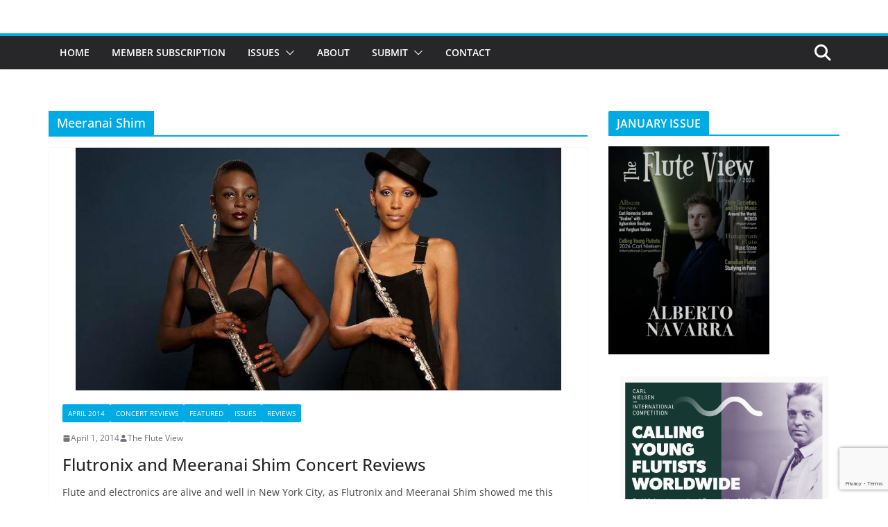

--- FILE ---
content_type: text/html; charset=UTF-8
request_url: https://thefluteview.com/buzz/meeranai-shim/
body_size: 18328
content:
		<!doctype html>
		<html lang="en-US">
		
<head>

			<meta charset="UTF-8"/>
		<meta name="viewport" content="width=device-width, initial-scale=1">
		<link rel="profile" href="http://gmpg.org/xfn/11"/>
		
	<meta name='robots' content='index, follow, max-image-preview:large, max-snippet:-1, max-video-preview:-1' />

	<!-- This site is optimized with the Yoast SEO plugin v26.8 - https://yoast.com/product/yoast-seo-wordpress/ -->
	<title>Meeranai Shim Archives - The Flute View</title>
	<link rel="canonical" href="https://thefluteview.com/buzz/meeranai-shim/" />
	<meta property="og:locale" content="en_US" />
	<meta property="og:type" content="article" />
	<meta property="og:title" content="Meeranai Shim Archives - The Flute View" />
	<meta property="og:url" content="https://thefluteview.com/buzz/meeranai-shim/" />
	<meta property="og:site_name" content="The Flute View" />
	<meta name="twitter:card" content="summary_large_image" />
	<script type="application/ld+json" class="yoast-schema-graph">{"@context":"https://schema.org","@graph":[{"@type":"CollectionPage","@id":"https://thefluteview.com/buzz/meeranai-shim/","url":"https://thefluteview.com/buzz/meeranai-shim/","name":"Meeranai Shim Archives - The Flute View","isPartOf":{"@id":"https://thefluteview.com/#website"},"primaryImageOfPage":{"@id":"https://thefluteview.com/buzz/meeranai-shim/#primaryimage"},"image":{"@id":"https://thefluteview.com/buzz/meeranai-shim/#primaryimage"},"thumbnailUrl":"https://thefluteview.com/wp-content/uploads/2014/03/flutronix.jpg","breadcrumb":{"@id":"https://thefluteview.com/buzz/meeranai-shim/#breadcrumb"},"inLanguage":"en-US"},{"@type":"ImageObject","inLanguage":"en-US","@id":"https://thefluteview.com/buzz/meeranai-shim/#primaryimage","url":"https://thefluteview.com/wp-content/uploads/2014/03/flutronix.jpg","contentUrl":"https://thefluteview.com/wp-content/uploads/2014/03/flutronix.jpg","width":700,"height":350},{"@type":"BreadcrumbList","@id":"https://thefluteview.com/buzz/meeranai-shim/#breadcrumb","itemListElement":[{"@type":"ListItem","position":1,"name":"Home","item":"https://thefluteview.com/"},{"@type":"ListItem","position":2,"name":"Meeranai Shim"}]},{"@type":"WebSite","@id":"https://thefluteview.com/#website","url":"https://thefluteview.com/","name":"The Flute View","description":"An Online Flute Magazine For Flutists, By Flutists","potentialAction":[{"@type":"SearchAction","target":{"@type":"EntryPoint","urlTemplate":"https://thefluteview.com/?s={search_term_string}"},"query-input":{"@type":"PropertyValueSpecification","valueRequired":true,"valueName":"search_term_string"}}],"inLanguage":"en-US"}]}</script>
	<!-- / Yoast SEO plugin. -->


<link rel="alternate" type="application/rss+xml" title="The Flute View &raquo; Feed" href="https://thefluteview.com/feed/" />
<link rel="alternate" type="application/rss+xml" title="The Flute View &raquo; Comments Feed" href="https://thefluteview.com/comments/feed/" />
<link rel="alternate" type="application/rss+xml" title="The Flute View &raquo; Meeranai Shim Tag Feed" href="https://thefluteview.com/buzz/meeranai-shim/feed/" />
		<!-- This site uses the Google Analytics by ExactMetrics plugin v8.11.1 - Using Analytics tracking - https://www.exactmetrics.com/ -->
		<!-- Note: ExactMetrics is not currently configured on this site. The site owner needs to authenticate with Google Analytics in the ExactMetrics settings panel. -->
					<!-- No tracking code set -->
				<!-- / Google Analytics by ExactMetrics -->
		<style id='wp-img-auto-sizes-contain-inline-css' type='text/css'>
img:is([sizes=auto i],[sizes^="auto," i]){contain-intrinsic-size:3000px 1500px}
/*# sourceURL=wp-img-auto-sizes-contain-inline-css */
</style>
<style id='wp-emoji-styles-inline-css' type='text/css'>

	img.wp-smiley, img.emoji {
		display: inline !important;
		border: none !important;
		box-shadow: none !important;
		height: 1em !important;
		width: 1em !important;
		margin: 0 0.07em !important;
		vertical-align: -0.1em !important;
		background: none !important;
		padding: 0 !important;
	}
/*# sourceURL=wp-emoji-styles-inline-css */
</style>
<style id='wp-block-library-inline-css' type='text/css'>
:root{--wp-block-synced-color:#7a00df;--wp-block-synced-color--rgb:122,0,223;--wp-bound-block-color:var(--wp-block-synced-color);--wp-editor-canvas-background:#ddd;--wp-admin-theme-color:#007cba;--wp-admin-theme-color--rgb:0,124,186;--wp-admin-theme-color-darker-10:#006ba1;--wp-admin-theme-color-darker-10--rgb:0,107,160.5;--wp-admin-theme-color-darker-20:#005a87;--wp-admin-theme-color-darker-20--rgb:0,90,135;--wp-admin-border-width-focus:2px}@media (min-resolution:192dpi){:root{--wp-admin-border-width-focus:1.5px}}.wp-element-button{cursor:pointer}:root .has-very-light-gray-background-color{background-color:#eee}:root .has-very-dark-gray-background-color{background-color:#313131}:root .has-very-light-gray-color{color:#eee}:root .has-very-dark-gray-color{color:#313131}:root .has-vivid-green-cyan-to-vivid-cyan-blue-gradient-background{background:linear-gradient(135deg,#00d084,#0693e3)}:root .has-purple-crush-gradient-background{background:linear-gradient(135deg,#34e2e4,#4721fb 50%,#ab1dfe)}:root .has-hazy-dawn-gradient-background{background:linear-gradient(135deg,#faaca8,#dad0ec)}:root .has-subdued-olive-gradient-background{background:linear-gradient(135deg,#fafae1,#67a671)}:root .has-atomic-cream-gradient-background{background:linear-gradient(135deg,#fdd79a,#004a59)}:root .has-nightshade-gradient-background{background:linear-gradient(135deg,#330968,#31cdcf)}:root .has-midnight-gradient-background{background:linear-gradient(135deg,#020381,#2874fc)}:root{--wp--preset--font-size--normal:16px;--wp--preset--font-size--huge:42px}.has-regular-font-size{font-size:1em}.has-larger-font-size{font-size:2.625em}.has-normal-font-size{font-size:var(--wp--preset--font-size--normal)}.has-huge-font-size{font-size:var(--wp--preset--font-size--huge)}.has-text-align-center{text-align:center}.has-text-align-left{text-align:left}.has-text-align-right{text-align:right}.has-fit-text{white-space:nowrap!important}#end-resizable-editor-section{display:none}.aligncenter{clear:both}.items-justified-left{justify-content:flex-start}.items-justified-center{justify-content:center}.items-justified-right{justify-content:flex-end}.items-justified-space-between{justify-content:space-between}.screen-reader-text{border:0;clip-path:inset(50%);height:1px;margin:-1px;overflow:hidden;padding:0;position:absolute;width:1px;word-wrap:normal!important}.screen-reader-text:focus{background-color:#ddd;clip-path:none;color:#444;display:block;font-size:1em;height:auto;left:5px;line-height:normal;padding:15px 23px 14px;text-decoration:none;top:5px;width:auto;z-index:100000}html :where(.has-border-color){border-style:solid}html :where([style*=border-top-color]){border-top-style:solid}html :where([style*=border-right-color]){border-right-style:solid}html :where([style*=border-bottom-color]){border-bottom-style:solid}html :where([style*=border-left-color]){border-left-style:solid}html :where([style*=border-width]){border-style:solid}html :where([style*=border-top-width]){border-top-style:solid}html :where([style*=border-right-width]){border-right-style:solid}html :where([style*=border-bottom-width]){border-bottom-style:solid}html :where([style*=border-left-width]){border-left-style:solid}html :where(img[class*=wp-image-]){height:auto;max-width:100%}:where(figure){margin:0 0 1em}html :where(.is-position-sticky){--wp-admin--admin-bar--position-offset:var(--wp-admin--admin-bar--height,0px)}@media screen and (max-width:600px){html :where(.is-position-sticky){--wp-admin--admin-bar--position-offset:0px}}

/*# sourceURL=wp-block-library-inline-css */
</style><style id='global-styles-inline-css' type='text/css'>
:root{--wp--preset--aspect-ratio--square: 1;--wp--preset--aspect-ratio--4-3: 4/3;--wp--preset--aspect-ratio--3-4: 3/4;--wp--preset--aspect-ratio--3-2: 3/2;--wp--preset--aspect-ratio--2-3: 2/3;--wp--preset--aspect-ratio--16-9: 16/9;--wp--preset--aspect-ratio--9-16: 9/16;--wp--preset--color--black: #000000;--wp--preset--color--cyan-bluish-gray: #abb8c3;--wp--preset--color--white: #ffffff;--wp--preset--color--pale-pink: #f78da7;--wp--preset--color--vivid-red: #cf2e2e;--wp--preset--color--luminous-vivid-orange: #ff6900;--wp--preset--color--luminous-vivid-amber: #fcb900;--wp--preset--color--light-green-cyan: #7bdcb5;--wp--preset--color--vivid-green-cyan: #00d084;--wp--preset--color--pale-cyan-blue: #8ed1fc;--wp--preset--color--vivid-cyan-blue: #0693e3;--wp--preset--color--vivid-purple: #9b51e0;--wp--preset--color--cm-color-1: #257BC1;--wp--preset--color--cm-color-2: #2270B0;--wp--preset--color--cm-color-3: #FFFFFF;--wp--preset--color--cm-color-4: #F9FEFD;--wp--preset--color--cm-color-5: #27272A;--wp--preset--color--cm-color-6: #16181A;--wp--preset--color--cm-color-7: #8F8F8F;--wp--preset--color--cm-color-8: #FFFFFF;--wp--preset--color--cm-color-9: #C7C7C7;--wp--preset--gradient--vivid-cyan-blue-to-vivid-purple: linear-gradient(135deg,rgb(6,147,227) 0%,rgb(155,81,224) 100%);--wp--preset--gradient--light-green-cyan-to-vivid-green-cyan: linear-gradient(135deg,rgb(122,220,180) 0%,rgb(0,208,130) 100%);--wp--preset--gradient--luminous-vivid-amber-to-luminous-vivid-orange: linear-gradient(135deg,rgb(252,185,0) 0%,rgb(255,105,0) 100%);--wp--preset--gradient--luminous-vivid-orange-to-vivid-red: linear-gradient(135deg,rgb(255,105,0) 0%,rgb(207,46,46) 100%);--wp--preset--gradient--very-light-gray-to-cyan-bluish-gray: linear-gradient(135deg,rgb(238,238,238) 0%,rgb(169,184,195) 100%);--wp--preset--gradient--cool-to-warm-spectrum: linear-gradient(135deg,rgb(74,234,220) 0%,rgb(151,120,209) 20%,rgb(207,42,186) 40%,rgb(238,44,130) 60%,rgb(251,105,98) 80%,rgb(254,248,76) 100%);--wp--preset--gradient--blush-light-purple: linear-gradient(135deg,rgb(255,206,236) 0%,rgb(152,150,240) 100%);--wp--preset--gradient--blush-bordeaux: linear-gradient(135deg,rgb(254,205,165) 0%,rgb(254,45,45) 50%,rgb(107,0,62) 100%);--wp--preset--gradient--luminous-dusk: linear-gradient(135deg,rgb(255,203,112) 0%,rgb(199,81,192) 50%,rgb(65,88,208) 100%);--wp--preset--gradient--pale-ocean: linear-gradient(135deg,rgb(255,245,203) 0%,rgb(182,227,212) 50%,rgb(51,167,181) 100%);--wp--preset--gradient--electric-grass: linear-gradient(135deg,rgb(202,248,128) 0%,rgb(113,206,126) 100%);--wp--preset--gradient--midnight: linear-gradient(135deg,rgb(2,3,129) 0%,rgb(40,116,252) 100%);--wp--preset--font-size--small: 13px;--wp--preset--font-size--medium: 16px;--wp--preset--font-size--large: 20px;--wp--preset--font-size--x-large: 24px;--wp--preset--font-size--xx-large: 30px;--wp--preset--font-size--huge: 36px;--wp--preset--font-family--dm-sans: DM Sans, sans-serif;--wp--preset--font-family--public-sans: Public Sans, sans-serif;--wp--preset--font-family--roboto: Roboto, sans-serif;--wp--preset--font-family--segoe-ui: Segoe UI, Arial, sans-serif;--wp--preset--font-family--ibm-plex-serif: IBM Plex Serif, sans-serif;--wp--preset--font-family--inter: Inter, sans-serif;--wp--preset--spacing--20: 0.44rem;--wp--preset--spacing--30: 0.67rem;--wp--preset--spacing--40: 1rem;--wp--preset--spacing--50: 1.5rem;--wp--preset--spacing--60: 2.25rem;--wp--preset--spacing--70: 3.38rem;--wp--preset--spacing--80: 5.06rem;--wp--preset--shadow--natural: 6px 6px 9px rgba(0, 0, 0, 0.2);--wp--preset--shadow--deep: 12px 12px 50px rgba(0, 0, 0, 0.4);--wp--preset--shadow--sharp: 6px 6px 0px rgba(0, 0, 0, 0.2);--wp--preset--shadow--outlined: 6px 6px 0px -3px rgb(255, 255, 255), 6px 6px rgb(0, 0, 0);--wp--preset--shadow--crisp: 6px 6px 0px rgb(0, 0, 0);}:root { --wp--style--global--content-size: 760px;--wp--style--global--wide-size: 1160px; }:where(body) { margin: 0; }.wp-site-blocks > .alignleft { float: left; margin-right: 2em; }.wp-site-blocks > .alignright { float: right; margin-left: 2em; }.wp-site-blocks > .aligncenter { justify-content: center; margin-left: auto; margin-right: auto; }:where(.wp-site-blocks) > * { margin-block-start: 24px; margin-block-end: 0; }:where(.wp-site-blocks) > :first-child { margin-block-start: 0; }:where(.wp-site-blocks) > :last-child { margin-block-end: 0; }:root { --wp--style--block-gap: 24px; }:root :where(.is-layout-flow) > :first-child{margin-block-start: 0;}:root :where(.is-layout-flow) > :last-child{margin-block-end: 0;}:root :where(.is-layout-flow) > *{margin-block-start: 24px;margin-block-end: 0;}:root :where(.is-layout-constrained) > :first-child{margin-block-start: 0;}:root :where(.is-layout-constrained) > :last-child{margin-block-end: 0;}:root :where(.is-layout-constrained) > *{margin-block-start: 24px;margin-block-end: 0;}:root :where(.is-layout-flex){gap: 24px;}:root :where(.is-layout-grid){gap: 24px;}.is-layout-flow > .alignleft{float: left;margin-inline-start: 0;margin-inline-end: 2em;}.is-layout-flow > .alignright{float: right;margin-inline-start: 2em;margin-inline-end: 0;}.is-layout-flow > .aligncenter{margin-left: auto !important;margin-right: auto !important;}.is-layout-constrained > .alignleft{float: left;margin-inline-start: 0;margin-inline-end: 2em;}.is-layout-constrained > .alignright{float: right;margin-inline-start: 2em;margin-inline-end: 0;}.is-layout-constrained > .aligncenter{margin-left: auto !important;margin-right: auto !important;}.is-layout-constrained > :where(:not(.alignleft):not(.alignright):not(.alignfull)){max-width: var(--wp--style--global--content-size);margin-left: auto !important;margin-right: auto !important;}.is-layout-constrained > .alignwide{max-width: var(--wp--style--global--wide-size);}body .is-layout-flex{display: flex;}.is-layout-flex{flex-wrap: wrap;align-items: center;}.is-layout-flex > :is(*, div){margin: 0;}body .is-layout-grid{display: grid;}.is-layout-grid > :is(*, div){margin: 0;}body{padding-top: 0px;padding-right: 0px;padding-bottom: 0px;padding-left: 0px;}a:where(:not(.wp-element-button)){text-decoration: underline;}:root :where(.wp-element-button, .wp-block-button__link){background-color: #32373c;border-width: 0;color: #fff;font-family: inherit;font-size: inherit;font-style: inherit;font-weight: inherit;letter-spacing: inherit;line-height: inherit;padding-top: calc(0.667em + 2px);padding-right: calc(1.333em + 2px);padding-bottom: calc(0.667em + 2px);padding-left: calc(1.333em + 2px);text-decoration: none;text-transform: inherit;}.has-black-color{color: var(--wp--preset--color--black) !important;}.has-cyan-bluish-gray-color{color: var(--wp--preset--color--cyan-bluish-gray) !important;}.has-white-color{color: var(--wp--preset--color--white) !important;}.has-pale-pink-color{color: var(--wp--preset--color--pale-pink) !important;}.has-vivid-red-color{color: var(--wp--preset--color--vivid-red) !important;}.has-luminous-vivid-orange-color{color: var(--wp--preset--color--luminous-vivid-orange) !important;}.has-luminous-vivid-amber-color{color: var(--wp--preset--color--luminous-vivid-amber) !important;}.has-light-green-cyan-color{color: var(--wp--preset--color--light-green-cyan) !important;}.has-vivid-green-cyan-color{color: var(--wp--preset--color--vivid-green-cyan) !important;}.has-pale-cyan-blue-color{color: var(--wp--preset--color--pale-cyan-blue) !important;}.has-vivid-cyan-blue-color{color: var(--wp--preset--color--vivid-cyan-blue) !important;}.has-vivid-purple-color{color: var(--wp--preset--color--vivid-purple) !important;}.has-cm-color-1-color{color: var(--wp--preset--color--cm-color-1) !important;}.has-cm-color-2-color{color: var(--wp--preset--color--cm-color-2) !important;}.has-cm-color-3-color{color: var(--wp--preset--color--cm-color-3) !important;}.has-cm-color-4-color{color: var(--wp--preset--color--cm-color-4) !important;}.has-cm-color-5-color{color: var(--wp--preset--color--cm-color-5) !important;}.has-cm-color-6-color{color: var(--wp--preset--color--cm-color-6) !important;}.has-cm-color-7-color{color: var(--wp--preset--color--cm-color-7) !important;}.has-cm-color-8-color{color: var(--wp--preset--color--cm-color-8) !important;}.has-cm-color-9-color{color: var(--wp--preset--color--cm-color-9) !important;}.has-black-background-color{background-color: var(--wp--preset--color--black) !important;}.has-cyan-bluish-gray-background-color{background-color: var(--wp--preset--color--cyan-bluish-gray) !important;}.has-white-background-color{background-color: var(--wp--preset--color--white) !important;}.has-pale-pink-background-color{background-color: var(--wp--preset--color--pale-pink) !important;}.has-vivid-red-background-color{background-color: var(--wp--preset--color--vivid-red) !important;}.has-luminous-vivid-orange-background-color{background-color: var(--wp--preset--color--luminous-vivid-orange) !important;}.has-luminous-vivid-amber-background-color{background-color: var(--wp--preset--color--luminous-vivid-amber) !important;}.has-light-green-cyan-background-color{background-color: var(--wp--preset--color--light-green-cyan) !important;}.has-vivid-green-cyan-background-color{background-color: var(--wp--preset--color--vivid-green-cyan) !important;}.has-pale-cyan-blue-background-color{background-color: var(--wp--preset--color--pale-cyan-blue) !important;}.has-vivid-cyan-blue-background-color{background-color: var(--wp--preset--color--vivid-cyan-blue) !important;}.has-vivid-purple-background-color{background-color: var(--wp--preset--color--vivid-purple) !important;}.has-cm-color-1-background-color{background-color: var(--wp--preset--color--cm-color-1) !important;}.has-cm-color-2-background-color{background-color: var(--wp--preset--color--cm-color-2) !important;}.has-cm-color-3-background-color{background-color: var(--wp--preset--color--cm-color-3) !important;}.has-cm-color-4-background-color{background-color: var(--wp--preset--color--cm-color-4) !important;}.has-cm-color-5-background-color{background-color: var(--wp--preset--color--cm-color-5) !important;}.has-cm-color-6-background-color{background-color: var(--wp--preset--color--cm-color-6) !important;}.has-cm-color-7-background-color{background-color: var(--wp--preset--color--cm-color-7) !important;}.has-cm-color-8-background-color{background-color: var(--wp--preset--color--cm-color-8) !important;}.has-cm-color-9-background-color{background-color: var(--wp--preset--color--cm-color-9) !important;}.has-black-border-color{border-color: var(--wp--preset--color--black) !important;}.has-cyan-bluish-gray-border-color{border-color: var(--wp--preset--color--cyan-bluish-gray) !important;}.has-white-border-color{border-color: var(--wp--preset--color--white) !important;}.has-pale-pink-border-color{border-color: var(--wp--preset--color--pale-pink) !important;}.has-vivid-red-border-color{border-color: var(--wp--preset--color--vivid-red) !important;}.has-luminous-vivid-orange-border-color{border-color: var(--wp--preset--color--luminous-vivid-orange) !important;}.has-luminous-vivid-amber-border-color{border-color: var(--wp--preset--color--luminous-vivid-amber) !important;}.has-light-green-cyan-border-color{border-color: var(--wp--preset--color--light-green-cyan) !important;}.has-vivid-green-cyan-border-color{border-color: var(--wp--preset--color--vivid-green-cyan) !important;}.has-pale-cyan-blue-border-color{border-color: var(--wp--preset--color--pale-cyan-blue) !important;}.has-vivid-cyan-blue-border-color{border-color: var(--wp--preset--color--vivid-cyan-blue) !important;}.has-vivid-purple-border-color{border-color: var(--wp--preset--color--vivid-purple) !important;}.has-cm-color-1-border-color{border-color: var(--wp--preset--color--cm-color-1) !important;}.has-cm-color-2-border-color{border-color: var(--wp--preset--color--cm-color-2) !important;}.has-cm-color-3-border-color{border-color: var(--wp--preset--color--cm-color-3) !important;}.has-cm-color-4-border-color{border-color: var(--wp--preset--color--cm-color-4) !important;}.has-cm-color-5-border-color{border-color: var(--wp--preset--color--cm-color-5) !important;}.has-cm-color-6-border-color{border-color: var(--wp--preset--color--cm-color-6) !important;}.has-cm-color-7-border-color{border-color: var(--wp--preset--color--cm-color-7) !important;}.has-cm-color-8-border-color{border-color: var(--wp--preset--color--cm-color-8) !important;}.has-cm-color-9-border-color{border-color: var(--wp--preset--color--cm-color-9) !important;}.has-vivid-cyan-blue-to-vivid-purple-gradient-background{background: var(--wp--preset--gradient--vivid-cyan-blue-to-vivid-purple) !important;}.has-light-green-cyan-to-vivid-green-cyan-gradient-background{background: var(--wp--preset--gradient--light-green-cyan-to-vivid-green-cyan) !important;}.has-luminous-vivid-amber-to-luminous-vivid-orange-gradient-background{background: var(--wp--preset--gradient--luminous-vivid-amber-to-luminous-vivid-orange) !important;}.has-luminous-vivid-orange-to-vivid-red-gradient-background{background: var(--wp--preset--gradient--luminous-vivid-orange-to-vivid-red) !important;}.has-very-light-gray-to-cyan-bluish-gray-gradient-background{background: var(--wp--preset--gradient--very-light-gray-to-cyan-bluish-gray) !important;}.has-cool-to-warm-spectrum-gradient-background{background: var(--wp--preset--gradient--cool-to-warm-spectrum) !important;}.has-blush-light-purple-gradient-background{background: var(--wp--preset--gradient--blush-light-purple) !important;}.has-blush-bordeaux-gradient-background{background: var(--wp--preset--gradient--blush-bordeaux) !important;}.has-luminous-dusk-gradient-background{background: var(--wp--preset--gradient--luminous-dusk) !important;}.has-pale-ocean-gradient-background{background: var(--wp--preset--gradient--pale-ocean) !important;}.has-electric-grass-gradient-background{background: var(--wp--preset--gradient--electric-grass) !important;}.has-midnight-gradient-background{background: var(--wp--preset--gradient--midnight) !important;}.has-small-font-size{font-size: var(--wp--preset--font-size--small) !important;}.has-medium-font-size{font-size: var(--wp--preset--font-size--medium) !important;}.has-large-font-size{font-size: var(--wp--preset--font-size--large) !important;}.has-x-large-font-size{font-size: var(--wp--preset--font-size--x-large) !important;}.has-xx-large-font-size{font-size: var(--wp--preset--font-size--xx-large) !important;}.has-huge-font-size{font-size: var(--wp--preset--font-size--huge) !important;}.has-dm-sans-font-family{font-family: var(--wp--preset--font-family--dm-sans) !important;}.has-public-sans-font-family{font-family: var(--wp--preset--font-family--public-sans) !important;}.has-roboto-font-family{font-family: var(--wp--preset--font-family--roboto) !important;}.has-segoe-ui-font-family{font-family: var(--wp--preset--font-family--segoe-ui) !important;}.has-ibm-plex-serif-font-family{font-family: var(--wp--preset--font-family--ibm-plex-serif) !important;}.has-inter-font-family{font-family: var(--wp--preset--font-family--inter) !important;}
/*# sourceURL=global-styles-inline-css */
</style>

<link rel='stylesheet' id='contact-form-7-css' href='https://thefluteview.com/wp-content/plugins/contact-form-7/includes/css/styles.css?ver=6.1.4' type='text/css' media='all' />
<link rel='stylesheet' id='email-subscribers-css' href='https://thefluteview.com/wp-content/plugins/email-subscribers/lite/public/css/email-subscribers-public.css?ver=5.9.14' type='text/css' media='all' />
<link rel='stylesheet' id='dashicons-css' href='https://thefluteview.com/wp-includes/css/dashicons.min.css?ver=6.9' type='text/css' media='all' />
<link rel='stylesheet' id='everest-forms-general-css' href='https://thefluteview.com/wp-content/plugins/everest-forms/assets/css/everest-forms.css?ver=3.4.2.1' type='text/css' media='all' />
<link rel='stylesheet' id='jquery-intl-tel-input-css' href='https://thefluteview.com/wp-content/plugins/everest-forms/assets/css/intlTelInput.css?ver=3.4.2.1' type='text/css' media='all' />
<link rel='stylesheet' id='colormag_style-css' href='https://thefluteview.com/wp-content/themes/colormag/style.css?ver=1769598444' type='text/css' media='all' />
<style id='colormag_style-inline-css' type='text/css'>
.colormag-button,
			blockquote, button,
			input[type=reset],
			input[type=button],
			input[type=submit],
			.cm-home-icon.front_page_on,
			.cm-post-categories a,
			.cm-primary-nav ul li ul li:hover,
			.cm-primary-nav ul li.current-menu-item,
			.cm-primary-nav ul li.current_page_ancestor,
			.cm-primary-nav ul li.current-menu-ancestor,
			.cm-primary-nav ul li.current_page_item,
			.cm-primary-nav ul li:hover,
			.cm-primary-nav ul li.focus,
			.cm-mobile-nav li a:hover,
			.colormag-header-clean #cm-primary-nav .cm-menu-toggle:hover,
			.cm-header .cm-mobile-nav li:hover,
			.cm-header .cm-mobile-nav li.current-page-ancestor,
			.cm-header .cm-mobile-nav li.current-menu-ancestor,
			.cm-header .cm-mobile-nav li.current-page-item,
			.cm-header .cm-mobile-nav li.current-menu-item,
			.cm-primary-nav ul li.focus > a,
			.cm-layout-2 .cm-primary-nav ul ul.sub-menu li.focus > a,
			.cm-mobile-nav .current-menu-item>a, .cm-mobile-nav .current_page_item>a,
			.colormag-header-clean .cm-mobile-nav li:hover > a,
			.colormag-header-clean .cm-mobile-nav li.current-page-ancestor > a,
			.colormag-header-clean .cm-mobile-nav li.current-menu-ancestor > a,
			.colormag-header-clean .cm-mobile-nav li.current-page-item > a,
			.colormag-header-clean .cm-mobile-nav li.current-menu-item > a,
			.fa.search-top:hover,
			.widget_call_to_action .btn--primary,
			.colormag-footer--classic .cm-footer-cols .cm-row .cm-widget-title span::before,
			.colormag-footer--classic-bordered .cm-footer-cols .cm-row .cm-widget-title span::before,
			.cm-featured-posts .cm-widget-title span,
			.cm-featured-category-slider-widget .cm-slide-content .cm-entry-header-meta .cm-post-categories a,
			.cm-highlighted-posts .cm-post-content .cm-entry-header-meta .cm-post-categories a,
			.cm-category-slide-next, .cm-category-slide-prev, .slide-next,
			.slide-prev, .cm-tabbed-widget ul li, .cm-posts .wp-pagenavi .current,
			.cm-posts .wp-pagenavi a:hover, .cm-secondary .cm-widget-title span,
			.cm-posts .post .cm-post-content .cm-entry-header-meta .cm-post-categories a,
			.cm-page-header .cm-page-title span, .entry-meta .post-format i,
			.format-link .cm-entry-summary a, .cm-entry-button, .infinite-scroll .tg-infinite-scroll,
			.no-more-post-text, .pagination span,
			.comments-area .comment-author-link span,
			.cm-footer-cols .cm-row .cm-widget-title span,
			.advertisement_above_footer .cm-widget-title span,
			.error, .cm-primary .cm-widget-title span,
			.related-posts-wrapper.style-three .cm-post-content .cm-entry-title a:hover:before,
			.cm-slider-area .cm-widget-title span,
			.cm-beside-slider-widget .cm-widget-title span,
			.top-full-width-sidebar .cm-widget-title span,
			.wp-block-quote, .wp-block-quote.is-style-large,
			.wp-block-quote.has-text-align-right,
			.cm-error-404 .cm-btn, .widget .wp-block-heading, .wp-block-search button,
			.widget a::before, .cm-post-date a::before,
			.byline a::before,
			.colormag-footer--classic-bordered .cm-widget-title::before,
			.wp-block-button__link,
			#cm-tertiary .cm-widget-title span,
			.link-pagination .post-page-numbers.current,
			.wp-block-query-pagination-numbers .page-numbers.current,
			.wp-element-button,
			.wp-block-button .wp-block-button__link,
			.wp-element-button,
			.cm-layout-2 .cm-primary-nav ul ul.sub-menu li:hover,
			.cm-layout-2 .cm-primary-nav ul ul.sub-menu li.current-menu-ancestor,
			.cm-layout-2 .cm-primary-nav ul ul.sub-menu li.current-menu-item,
			.cm-layout-2 .cm-primary-nav ul ul.sub-menu li.focus,
			.search-wrap button,
			.page-numbers .current,
			.cm-footer-builder .cm-widget-title span,
			.wp-block-search .wp-element-button:hover{background-color:#00aae2;}a,
			.cm-layout-2 #cm-primary-nav .fa.search-top:hover,
			.cm-layout-2 #cm-primary-nav.cm-mobile-nav .cm-random-post a:hover .fa-random,
			.cm-layout-2 #cm-primary-nav.cm-primary-nav .cm-random-post a:hover .fa-random,
			.cm-layout-2 .breaking-news .newsticker a:hover,
			.cm-layout-2 .cm-primary-nav ul li.current-menu-item > a,
			.cm-layout-2 .cm-primary-nav ul li.current_page_item > a,
			.cm-layout-2 .cm-primary-nav ul li:hover > a,
			.cm-layout-2 .cm-primary-nav ul li.focus > a
			.dark-skin .cm-layout-2-style-1 #cm-primary-nav.cm-primary-nav .cm-home-icon:hover .fa,
			.byline a:hover, .comments a:hover, .cm-edit-link a:hover, .cm-post-date a:hover,
			.social-links:not(.cm-header-actions .social-links) i.fa:hover, .cm-tag-links a:hover,
			.colormag-header-clean .social-links li:hover i.fa, .cm-layout-2-style-1 .social-links li:hover i.fa,
			.colormag-header-clean .breaking-news .newsticker a:hover, .widget_featured_posts .article-content .cm-entry-title a:hover,
			.widget_featured_slider .slide-content .cm-below-entry-meta .byline a:hover,
			.widget_featured_slider .slide-content .cm-below-entry-meta .comments a:hover,
			.widget_featured_slider .slide-content .cm-below-entry-meta .cm-post-date a:hover,
			.widget_featured_slider .slide-content .cm-entry-title a:hover,
			.widget_block_picture_news.widget_featured_posts .article-content .cm-entry-title a:hover,
			.widget_highlighted_posts .article-content .cm-below-entry-meta .byline a:hover,
			.widget_highlighted_posts .article-content .cm-below-entry-meta .comments a:hover,
			.widget_highlighted_posts .article-content .cm-below-entry-meta .cm-post-date a:hover,
			.widget_highlighted_posts .article-content .cm-entry-title a:hover, i.fa-arrow-up, i.fa-arrow-down,
			.cm-site-title a, #content .post .article-content .cm-entry-title a:hover, .entry-meta .byline i,
			.entry-meta .cat-links i, .entry-meta a, .post .cm-entry-title a:hover, .search .cm-entry-title a:hover,
			.entry-meta .comments-link a:hover, .entry-meta .cm-edit-link a:hover, .entry-meta .cm-post-date a:hover,
			.entry-meta .cm-tag-links a:hover, .single #content .tags a:hover, .count, .next a:hover, .previous a:hover,
			.related-posts-main-title .fa, .single-related-posts .article-content .cm-entry-title a:hover,
			.pagination a span:hover,
			#content .comments-area a.comment-cm-edit-link:hover, #content .comments-area a.comment-permalink:hover,
			#content .comments-area article header cite a:hover, .comments-area .comment-author-link a:hover,
			.comment .comment-reply-link:hover,
			.nav-next a, .nav-previous a,
			#cm-footer .cm-footer-menu ul li a:hover,
			.cm-footer-cols .cm-row a:hover, a#scroll-up i, .related-posts-wrapper-flyout .cm-entry-title a:hover,
			.human-diff-time .human-diff-time-display:hover,
			.cm-layout-2-style-1 #cm-primary-nav .fa:hover,
			.cm-footer-bar a,
			.cm-post-date a:hover,
			.cm-author a:hover,
			.cm-comments-link a:hover,
			.cm-tag-links a:hover,
			.cm-edit-link a:hover,
			.cm-footer-bar .copyright a,
			.cm-featured-posts .cm-entry-title a:hover,
			.cm-posts .post .cm-post-content .cm-entry-title a:hover,
			.cm-posts .post .single-title-above .cm-entry-title a:hover,
			.cm-layout-2 .cm-primary-nav ul li:hover > a,
			.cm-layout-2 #cm-primary-nav .fa:hover,
			.cm-entry-title a:hover,
			button:hover, input[type="button"]:hover,
			input[type="reset"]:hover,
			input[type="submit"]:hover,
			.wp-block-button .wp-block-button__link:hover,
			.cm-button:hover,
			.wp-element-button:hover,
			li.product .added_to_cart:hover,
			.comments-area .comment-permalink:hover,
			.cm-footer-bar-area .cm-footer-bar__2 a{color:#00aae2;}#cm-primary-nav,
			.cm-contained .cm-header-2 .cm-row, .cm-header-builder.cm-full-width .cm-main-header .cm-header-bottom-row{border-top-color:#00aae2;}.cm-layout-2 #cm-primary-nav,
			.cm-layout-2 .cm-primary-nav ul ul.sub-menu li:hover,
			.cm-layout-2 .cm-primary-nav ul > li:hover > a,
			.cm-layout-2 .cm-primary-nav ul > li.current-menu-item > a,
			.cm-layout-2 .cm-primary-nav ul > li.current-menu-ancestor > a,
			.cm-layout-2 .cm-primary-nav ul ul.sub-menu li.current-menu-ancestor,
			.cm-layout-2 .cm-primary-nav ul ul.sub-menu li.current-menu-item,
			.cm-layout-2 .cm-primary-nav ul ul.sub-menu li.focus,
			cm-layout-2 .cm-primary-nav ul ul.sub-menu li.current-menu-ancestor,
			cm-layout-2 .cm-primary-nav ul ul.sub-menu li.current-menu-item,
			cm-layout-2 #cm-primary-nav .cm-menu-toggle:hover,
			cm-layout-2 #cm-primary-nav.cm-mobile-nav .cm-menu-toggle,
			cm-layout-2 .cm-primary-nav ul > li:hover > a,
			cm-layout-2 .cm-primary-nav ul > li.current-menu-item > a,
			cm-layout-2 .cm-primary-nav ul > li.current-menu-ancestor > a,
			.cm-layout-2 .cm-primary-nav ul li.focus > a, .pagination a span:hover,
			.cm-error-404 .cm-btn,
			.single-post .cm-post-categories a::after,
			.widget .block-title,
			.cm-layout-2 .cm-primary-nav ul li.focus > a,
			button,
			input[type="button"],
			input[type="reset"],
			input[type="submit"],
			.wp-block-button .wp-block-button__link,
			.cm-button,
			.wp-element-button,
			li.product .added_to_cart{border-color:#00aae2;}.cm-secondary .cm-widget-title,
			#cm-tertiary .cm-widget-title,
			.widget_featured_posts .widget-title,
			#secondary .widget-title,
			#cm-tertiary .widget-title,
			.cm-page-header .cm-page-title,
			.cm-footer-cols .cm-row .widget-title,
			.advertisement_above_footer .widget-title,
			#primary .widget-title,
			.widget_slider_area .widget-title,
			.widget_beside_slider .widget-title,
			.top-full-width-sidebar .widget-title,
			.cm-footer-cols .cm-row .cm-widget-title,
			.cm-footer-bar .copyright a,
			.cm-layout-2.cm-layout-2-style-2 #cm-primary-nav,
			.cm-layout-2 .cm-primary-nav ul > li:hover > a,
			.cm-footer-builder .cm-widget-title,
			.cm-layout-2 .cm-primary-nav ul > li.current-menu-item > a{border-bottom-color:#00aae2;}body{color:#444444;}.cm-posts .post{box-shadow:0px 0px 2px 0px #E4E4E7;}@media screen and (min-width: 992px) {.cm-primary{width:70%;}}.colormag-button,
			input[type="reset"],
			input[type="button"],
			input[type="submit"],
			button,
			.cm-entry-button span,
			.wp-block-button .wp-block-button__link{color:#ffffff;}.cm-content{background-color:#ffffff;background-size:contain;}body,body.boxed{background-color:;background-position:;background-size:contain;background-attachment:fixed;background-repeat:no-repeat;}.cm-header .cm-menu-toggle svg,
			.cm-header .cm-menu-toggle svg{fill:#fff;}.cm-footer-bar-area .cm-footer-bar__2 a{color:#207daf;}.colormag-button,
			blockquote, button,
			input[type=reset],
			input[type=button],
			input[type=submit],
			.cm-home-icon.front_page_on,
			.cm-post-categories a,
			.cm-primary-nav ul li ul li:hover,
			.cm-primary-nav ul li.current-menu-item,
			.cm-primary-nav ul li.current_page_ancestor,
			.cm-primary-nav ul li.current-menu-ancestor,
			.cm-primary-nav ul li.current_page_item,
			.cm-primary-nav ul li:hover,
			.cm-primary-nav ul li.focus,
			.cm-mobile-nav li a:hover,
			.colormag-header-clean #cm-primary-nav .cm-menu-toggle:hover,
			.cm-header .cm-mobile-nav li:hover,
			.cm-header .cm-mobile-nav li.current-page-ancestor,
			.cm-header .cm-mobile-nav li.current-menu-ancestor,
			.cm-header .cm-mobile-nav li.current-page-item,
			.cm-header .cm-mobile-nav li.current-menu-item,
			.cm-primary-nav ul li.focus > a,
			.cm-layout-2 .cm-primary-nav ul ul.sub-menu li.focus > a,
			.cm-mobile-nav .current-menu-item>a, .cm-mobile-nav .current_page_item>a,
			.colormag-header-clean .cm-mobile-nav li:hover > a,
			.colormag-header-clean .cm-mobile-nav li.current-page-ancestor > a,
			.colormag-header-clean .cm-mobile-nav li.current-menu-ancestor > a,
			.colormag-header-clean .cm-mobile-nav li.current-page-item > a,
			.colormag-header-clean .cm-mobile-nav li.current-menu-item > a,
			.fa.search-top:hover,
			.widget_call_to_action .btn--primary,
			.colormag-footer--classic .cm-footer-cols .cm-row .cm-widget-title span::before,
			.colormag-footer--classic-bordered .cm-footer-cols .cm-row .cm-widget-title span::before,
			.cm-featured-posts .cm-widget-title span,
			.cm-featured-category-slider-widget .cm-slide-content .cm-entry-header-meta .cm-post-categories a,
			.cm-highlighted-posts .cm-post-content .cm-entry-header-meta .cm-post-categories a,
			.cm-category-slide-next, .cm-category-slide-prev, .slide-next,
			.slide-prev, .cm-tabbed-widget ul li, .cm-posts .wp-pagenavi .current,
			.cm-posts .wp-pagenavi a:hover, .cm-secondary .cm-widget-title span,
			.cm-posts .post .cm-post-content .cm-entry-header-meta .cm-post-categories a,
			.cm-page-header .cm-page-title span, .entry-meta .post-format i,
			.format-link .cm-entry-summary a, .cm-entry-button, .infinite-scroll .tg-infinite-scroll,
			.no-more-post-text, .pagination span,
			.comments-area .comment-author-link span,
			.cm-footer-cols .cm-row .cm-widget-title span,
			.advertisement_above_footer .cm-widget-title span,
			.error, .cm-primary .cm-widget-title span,
			.related-posts-wrapper.style-three .cm-post-content .cm-entry-title a:hover:before,
			.cm-slider-area .cm-widget-title span,
			.cm-beside-slider-widget .cm-widget-title span,
			.top-full-width-sidebar .cm-widget-title span,
			.wp-block-quote, .wp-block-quote.is-style-large,
			.wp-block-quote.has-text-align-right,
			.cm-error-404 .cm-btn, .widget .wp-block-heading, .wp-block-search button,
			.widget a::before, .cm-post-date a::before,
			.byline a::before,
			.colormag-footer--classic-bordered .cm-widget-title::before,
			.wp-block-button__link,
			#cm-tertiary .cm-widget-title span,
			.link-pagination .post-page-numbers.current,
			.wp-block-query-pagination-numbers .page-numbers.current,
			.wp-element-button,
			.wp-block-button .wp-block-button__link,
			.wp-element-button,
			.cm-layout-2 .cm-primary-nav ul ul.sub-menu li:hover,
			.cm-layout-2 .cm-primary-nav ul ul.sub-menu li.current-menu-ancestor,
			.cm-layout-2 .cm-primary-nav ul ul.sub-menu li.current-menu-item,
			.cm-layout-2 .cm-primary-nav ul ul.sub-menu li.focus,
			.search-wrap button,
			.page-numbers .current,
			.cm-footer-builder .cm-widget-title span,
			.wp-block-search .wp-element-button:hover{background-color:#00aae2;}a,
			.cm-layout-2 #cm-primary-nav .fa.search-top:hover,
			.cm-layout-2 #cm-primary-nav.cm-mobile-nav .cm-random-post a:hover .fa-random,
			.cm-layout-2 #cm-primary-nav.cm-primary-nav .cm-random-post a:hover .fa-random,
			.cm-layout-2 .breaking-news .newsticker a:hover,
			.cm-layout-2 .cm-primary-nav ul li.current-menu-item > a,
			.cm-layout-2 .cm-primary-nav ul li.current_page_item > a,
			.cm-layout-2 .cm-primary-nav ul li:hover > a,
			.cm-layout-2 .cm-primary-nav ul li.focus > a
			.dark-skin .cm-layout-2-style-1 #cm-primary-nav.cm-primary-nav .cm-home-icon:hover .fa,
			.byline a:hover, .comments a:hover, .cm-edit-link a:hover, .cm-post-date a:hover,
			.social-links:not(.cm-header-actions .social-links) i.fa:hover, .cm-tag-links a:hover,
			.colormag-header-clean .social-links li:hover i.fa, .cm-layout-2-style-1 .social-links li:hover i.fa,
			.colormag-header-clean .breaking-news .newsticker a:hover, .widget_featured_posts .article-content .cm-entry-title a:hover,
			.widget_featured_slider .slide-content .cm-below-entry-meta .byline a:hover,
			.widget_featured_slider .slide-content .cm-below-entry-meta .comments a:hover,
			.widget_featured_slider .slide-content .cm-below-entry-meta .cm-post-date a:hover,
			.widget_featured_slider .slide-content .cm-entry-title a:hover,
			.widget_block_picture_news.widget_featured_posts .article-content .cm-entry-title a:hover,
			.widget_highlighted_posts .article-content .cm-below-entry-meta .byline a:hover,
			.widget_highlighted_posts .article-content .cm-below-entry-meta .comments a:hover,
			.widget_highlighted_posts .article-content .cm-below-entry-meta .cm-post-date a:hover,
			.widget_highlighted_posts .article-content .cm-entry-title a:hover, i.fa-arrow-up, i.fa-arrow-down,
			.cm-site-title a, #content .post .article-content .cm-entry-title a:hover, .entry-meta .byline i,
			.entry-meta .cat-links i, .entry-meta a, .post .cm-entry-title a:hover, .search .cm-entry-title a:hover,
			.entry-meta .comments-link a:hover, .entry-meta .cm-edit-link a:hover, .entry-meta .cm-post-date a:hover,
			.entry-meta .cm-tag-links a:hover, .single #content .tags a:hover, .count, .next a:hover, .previous a:hover,
			.related-posts-main-title .fa, .single-related-posts .article-content .cm-entry-title a:hover,
			.pagination a span:hover,
			#content .comments-area a.comment-cm-edit-link:hover, #content .comments-area a.comment-permalink:hover,
			#content .comments-area article header cite a:hover, .comments-area .comment-author-link a:hover,
			.comment .comment-reply-link:hover,
			.nav-next a, .nav-previous a,
			#cm-footer .cm-footer-menu ul li a:hover,
			.cm-footer-cols .cm-row a:hover, a#scroll-up i, .related-posts-wrapper-flyout .cm-entry-title a:hover,
			.human-diff-time .human-diff-time-display:hover,
			.cm-layout-2-style-1 #cm-primary-nav .fa:hover,
			.cm-footer-bar a,
			.cm-post-date a:hover,
			.cm-author a:hover,
			.cm-comments-link a:hover,
			.cm-tag-links a:hover,
			.cm-edit-link a:hover,
			.cm-footer-bar .copyright a,
			.cm-featured-posts .cm-entry-title a:hover,
			.cm-posts .post .cm-post-content .cm-entry-title a:hover,
			.cm-posts .post .single-title-above .cm-entry-title a:hover,
			.cm-layout-2 .cm-primary-nav ul li:hover > a,
			.cm-layout-2 #cm-primary-nav .fa:hover,
			.cm-entry-title a:hover,
			button:hover, input[type="button"]:hover,
			input[type="reset"]:hover,
			input[type="submit"]:hover,
			.wp-block-button .wp-block-button__link:hover,
			.cm-button:hover,
			.wp-element-button:hover,
			li.product .added_to_cart:hover,
			.comments-area .comment-permalink:hover,
			.cm-footer-bar-area .cm-footer-bar__2 a{color:#00aae2;}#cm-primary-nav,
			.cm-contained .cm-header-2 .cm-row, .cm-header-builder.cm-full-width .cm-main-header .cm-header-bottom-row{border-top-color:#00aae2;}.cm-layout-2 #cm-primary-nav,
			.cm-layout-2 .cm-primary-nav ul ul.sub-menu li:hover,
			.cm-layout-2 .cm-primary-nav ul > li:hover > a,
			.cm-layout-2 .cm-primary-nav ul > li.current-menu-item > a,
			.cm-layout-2 .cm-primary-nav ul > li.current-menu-ancestor > a,
			.cm-layout-2 .cm-primary-nav ul ul.sub-menu li.current-menu-ancestor,
			.cm-layout-2 .cm-primary-nav ul ul.sub-menu li.current-menu-item,
			.cm-layout-2 .cm-primary-nav ul ul.sub-menu li.focus,
			cm-layout-2 .cm-primary-nav ul ul.sub-menu li.current-menu-ancestor,
			cm-layout-2 .cm-primary-nav ul ul.sub-menu li.current-menu-item,
			cm-layout-2 #cm-primary-nav .cm-menu-toggle:hover,
			cm-layout-2 #cm-primary-nav.cm-mobile-nav .cm-menu-toggle,
			cm-layout-2 .cm-primary-nav ul > li:hover > a,
			cm-layout-2 .cm-primary-nav ul > li.current-menu-item > a,
			cm-layout-2 .cm-primary-nav ul > li.current-menu-ancestor > a,
			.cm-layout-2 .cm-primary-nav ul li.focus > a, .pagination a span:hover,
			.cm-error-404 .cm-btn,
			.single-post .cm-post-categories a::after,
			.widget .block-title,
			.cm-layout-2 .cm-primary-nav ul li.focus > a,
			button,
			input[type="button"],
			input[type="reset"],
			input[type="submit"],
			.wp-block-button .wp-block-button__link,
			.cm-button,
			.wp-element-button,
			li.product .added_to_cart{border-color:#00aae2;}.cm-secondary .cm-widget-title,
			#cm-tertiary .cm-widget-title,
			.widget_featured_posts .widget-title,
			#secondary .widget-title,
			#cm-tertiary .widget-title,
			.cm-page-header .cm-page-title,
			.cm-footer-cols .cm-row .widget-title,
			.advertisement_above_footer .widget-title,
			#primary .widget-title,
			.widget_slider_area .widget-title,
			.widget_beside_slider .widget-title,
			.top-full-width-sidebar .widget-title,
			.cm-footer-cols .cm-row .cm-widget-title,
			.cm-footer-bar .copyright a,
			.cm-layout-2.cm-layout-2-style-2 #cm-primary-nav,
			.cm-layout-2 .cm-primary-nav ul > li:hover > a,
			.cm-footer-builder .cm-widget-title,
			.cm-layout-2 .cm-primary-nav ul > li.current-menu-item > a{border-bottom-color:#00aae2;}body{color:#444444;}.cm-posts .post{box-shadow:0px 0px 2px 0px #E4E4E7;}@media screen and (min-width: 992px) {.cm-primary{width:70%;}}.colormag-button,
			input[type="reset"],
			input[type="button"],
			input[type="submit"],
			button,
			.cm-entry-button span,
			.wp-block-button .wp-block-button__link{color:#ffffff;}.cm-content{background-color:#ffffff;background-size:contain;}body,body.boxed{background-color:;background-position:;background-size:contain;background-attachment:fixed;background-repeat:no-repeat;}.cm-header .cm-menu-toggle svg,
			.cm-header .cm-menu-toggle svg{fill:#fff;}.cm-footer-bar-area .cm-footer-bar__2 a{color:#207daf;}.cm-header-builder .cm-header-buttons .cm-header-button .cm-button{background-color:#207daf;}.cm-header-builder .cm-header-top-row{background-color:#f4f4f5;}.cm-header-builder .cm-primary-nav .sub-menu, .cm-header-builder .cm-primary-nav .children{background-color:#232323;background-size:contain;}.cm-header-builder nav.cm-secondary-nav ul.sub-menu, .cm-header-builder .cm-secondary-nav .children{background-color:#232323;background-size:contain;}.cm-footer-builder .cm-footer-bottom-row{border-color:#3F3F46;}:root{--top-grid-columns: 4;
			--main-grid-columns: 4;
			--bottom-grid-columns: 2;
			}.cm-footer-builder .cm-footer-bottom-row .cm-footer-col{flex-direction: column;}.cm-footer-builder .cm-footer-main-row .cm-footer-col{flex-direction: column;}.cm-footer-builder .cm-footer-top-row .cm-footer-col{flex-direction: column;} :root{--cm-color-1: #257BC1;--cm-color-2: #2270B0;--cm-color-3: #FFFFFF;--cm-color-4: #F9FEFD;--cm-color-5: #27272A;--cm-color-6: #16181A;--cm-color-7: #8F8F8F;--cm-color-8: #FFFFFF;--cm-color-9: #C7C7C7;}.mzb-featured-posts, .mzb-social-icon, .mzb-featured-categories, .mzb-social-icons-insert{--color--light--primary:rgba(0,170,226,0.1);}body{--color--light--primary:#00aae2;--color--primary:#00aae2;}:root {--wp--preset--color--cm-color-1:#257BC1;--wp--preset--color--cm-color-2:#2270B0;--wp--preset--color--cm-color-3:#FFFFFF;--wp--preset--color--cm-color-4:#F9FEFD;--wp--preset--color--cm-color-5:#27272A;--wp--preset--color--cm-color-6:#16181A;--wp--preset--color--cm-color-7:#8F8F8F;--wp--preset--color--cm-color-8:#FFFFFF;--wp--preset--color--cm-color-9:#C7C7C7;}:root {--e-global-color-cmcolor1: #257BC1;--e-global-color-cmcolor2: #2270B0;--e-global-color-cmcolor3: #FFFFFF;--e-global-color-cmcolor4: #F9FEFD;--e-global-color-cmcolor5: #27272A;--e-global-color-cmcolor6: #16181A;--e-global-color-cmcolor7: #8F8F8F;--e-global-color-cmcolor8: #FFFFFF;--e-global-color-cmcolor9: #C7C7C7;}
/*# sourceURL=colormag_style-inline-css */
</style>
<link rel='stylesheet' id='font-awesome-all-css' href='https://thefluteview.com/wp-content/themes/colormag/inc/customizer/customind/assets/fontawesome/v6/css/all.min.css?ver=6.2.4' type='text/css' media='all' />
<link rel='stylesheet' id='font-awesome-4-css' href='https://thefluteview.com/wp-content/themes/colormag/assets/library/font-awesome/css/v4-shims.min.css?ver=4.7.0' type='text/css' media='all' />
<link rel='stylesheet' id='colormag-font-awesome-6-css' href='https://thefluteview.com/wp-content/themes/colormag/inc/customizer/customind/assets/fontawesome/v6/css/all.min.css?ver=6.2.4' type='text/css' media='all' />
<link rel='stylesheet' id='heateor_sss_frontend_css-css' href='https://thefluteview.com/wp-content/plugins/sassy-social-share/public/css/sassy-social-share-public.css?ver=3.3.79' type='text/css' media='all' />
<style id='heateor_sss_frontend_css-inline-css' type='text/css'>
.heateor_sss_button_instagram span.heateor_sss_svg,a.heateor_sss_instagram span.heateor_sss_svg{background:radial-gradient(circle at 30% 107%,#fdf497 0,#fdf497 5%,#fd5949 45%,#d6249f 60%,#285aeb 90%)}div.heateor_sss_horizontal_sharing a.heateor_sss_button_instagram span{background:#d3d3d3!important;}div.heateor_sss_standard_follow_icons_container a.heateor_sss_button_instagram span{background:#d3d3d3}div.heateor_sss_horizontal_sharing a.heateor_sss_button_instagram span:hover{background:#d5d5d5!important;}div.heateor_sss_standard_follow_icons_container a.heateor_sss_button_instagram span:hover{background:#d5d5d5}.heateor_sss_horizontal_sharing .heateor_sss_svg,.heateor_sss_standard_follow_icons_container .heateor_sss_svg{background-color:#d3d3d3!important;background:#d3d3d3!important;color:#999999;border-width:0px;border-style:solid;border-color:transparent}div.heateor_sss_horizontal_sharing span.heateor_sss_svg svg:hover path:not(.heateor_sss_no_fill),div.heateor_sss_horizontal_sharing span.heateor_sss_svg svg:hover ellipse, div.heateor_sss_horizontal_sharing span.heateor_sss_svg svg:hover circle, div.heateor_sss_horizontal_sharing span.heateor_sss_svg svg:hover polygon, div.heateor_sss_horizontal_sharing span.heateor_sss_svg svg:hover rect:not(.heateor_sss_no_fill){fill:#757575}div.heateor_sss_horizontal_sharing span.heateor_sss_svg svg:hover path.heateor_sss_svg_stroke, div.heateor_sss_horizontal_sharing span.heateor_sss_svg svg:hover rect.heateor_sss_svg_stroke{stroke:#757575}.heateor_sss_horizontal_sharing span.heateor_sss_svg:hover,.heateor_sss_standard_follow_icons_container span.heateor_sss_svg:hover{background-color:#d5d5d5!important;background:#d5d5d5!importantcolor:#757575;border-color:transparent;}.heateor_sss_vertical_sharing span.heateor_sss_svg,.heateor_sss_floating_follow_icons_container span.heateor_sss_svg{color:#fff;border-width:0px;border-style:solid;border-color:transparent;}.heateor_sss_vertical_sharing span.heateor_sss_svg:hover,.heateor_sss_floating_follow_icons_container span.heateor_sss_svg:hover{border-color:transparent;}@media screen and (max-width:783px) {.heateor_sss_vertical_sharing{display:none!important}}
/*# sourceURL=heateor_sss_frontend_css-inline-css */
</style>
<link rel='stylesheet' id='sendpress-fe-css-css' href='https://thefluteview.com/wp-content/plugins/sendpress/css/front-end.css?ver=6.9' type='text/css' media='all' />
<link rel='stylesheet' id='__EPYT__style-css' href='https://thefluteview.com/wp-content/plugins/youtube-embed-plus/styles/ytprefs.min.css?ver=14.2.4' type='text/css' media='all' />
<style id='__EPYT__style-inline-css' type='text/css'>

                .epyt-gallery-thumb {
                        width: 33.333%;
                }
                
/*# sourceURL=__EPYT__style-inline-css */
</style>
<link rel='stylesheet' id='ws-plugin--s2member-css' href='https://thefluteview.com/wp-content/plugins/s2member/s2member-o.php?ws_plugin__s2member_css=1&#038;qcABC=1&#038;ver=260101-210526-3395210453' type='text/css' media='all' />
<script type="text/javascript" src="https://thefluteview.com/wp-includes/js/jquery/jquery.min.js?ver=3.7.1" id="jquery-core-js"></script>
<script type="text/javascript" src="https://thefluteview.com/wp-includes/js/jquery/jquery-migrate.min.js?ver=3.4.1" id="jquery-migrate-js"></script>
<script type="text/javascript" id="sendpress-signup-form-js-js-extra">
/* <![CDATA[ */
var sendpress = {"invalidemail":"Please enter your e-mail address","missingemail":"Please enter your e-mail address","required":"Please enter all the required fields. \u003Cbr\u003E Required fields are marked with an (*)","ajaxurl":"https://thefluteview.com/wp-admin/admin-ajax.php"};
//# sourceURL=sendpress-signup-form-js-js-extra
/* ]]> */
</script>
<script type="text/javascript" src="https://thefluteview.com/wp-content/plugins/sendpress/js/sendpress.signup.js?ver=1.23.11.6" id="sendpress-signup-form-js-js"></script>
<script type="text/javascript" id="__ytprefs__-js-extra">
/* <![CDATA[ */
var _EPYT_ = {"ajaxurl":"https://thefluteview.com/wp-admin/admin-ajax.php","security":"a2c47ec399","gallery_scrolloffset":"20","eppathtoscripts":"https://thefluteview.com/wp-content/plugins/youtube-embed-plus/scripts/","eppath":"https://thefluteview.com/wp-content/plugins/youtube-embed-plus/","epresponsiveselector":"[\"iframe.__youtube_prefs_widget__\"]","epdovol":"1","version":"14.2.4","evselector":"iframe.__youtube_prefs__[src], iframe[src*=\"youtube.com/embed/\"], iframe[src*=\"youtube-nocookie.com/embed/\"]","ajax_compat":"","maxres_facade":"eager","ytapi_load":"light","pause_others":"","stopMobileBuffer":"1","facade_mode":"","not_live_on_channel":""};
//# sourceURL=__ytprefs__-js-extra
/* ]]> */
</script>
<script type="text/javascript" src="https://thefluteview.com/wp-content/plugins/youtube-embed-plus/scripts/ytprefs.min.js?ver=14.2.4" id="__ytprefs__-js"></script>
<link rel="https://api.w.org/" href="https://thefluteview.com/wp-json/" /><link rel="alternate" title="JSON" type="application/json" href="https://thefluteview.com/wp-json/wp/v2/tags/421" /><link rel="EditURI" type="application/rsd+xml" title="RSD" href="https://thefluteview.com/xmlrpc.php?rsd" />
<meta name="generator" content="WordPress 6.9" />
<meta name="generator" content="Everest Forms 3.4.2.1" />
<style type="text/css">.recentcomments a{display:inline !important;padding:0 !important;margin:0 !important;}</style><style class='wp-fonts-local' type='text/css'>
@font-face{font-family:"DM Sans";font-style:normal;font-weight:100 900;font-display:fallback;src:url('https://fonts.gstatic.com/s/dmsans/v15/rP2Hp2ywxg089UriCZOIHTWEBlw.woff2') format('woff2');}
@font-face{font-family:"Public Sans";font-style:normal;font-weight:100 900;font-display:fallback;src:url('https://fonts.gstatic.com/s/publicsans/v15/ijwOs5juQtsyLLR5jN4cxBEoRDf44uE.woff2') format('woff2');}
@font-face{font-family:Roboto;font-style:normal;font-weight:100 900;font-display:fallback;src:url('https://fonts.gstatic.com/s/roboto/v30/KFOjCnqEu92Fr1Mu51TjASc6CsE.woff2') format('woff2');}
@font-face{font-family:"IBM Plex Serif";font-style:normal;font-weight:400;font-display:fallback;src:url('https://thefluteview.com/wp-content/themes/colormag/assets/fonts/IBMPlexSerif-Regular.woff2') format('woff2');}
@font-face{font-family:"IBM Plex Serif";font-style:normal;font-weight:700;font-display:fallback;src:url('https://thefluteview.com/wp-content/themes/colormag/assets/fonts/IBMPlexSerif-Bold.woff2') format('woff2');}
@font-face{font-family:"IBM Plex Serif";font-style:normal;font-weight:600;font-display:fallback;src:url('https://thefluteview.com/wp-content/themes/colormag/assets/fonts/IBMPlexSerif-SemiBold.woff2') format('woff2');}
@font-face{font-family:Inter;font-style:normal;font-weight:400;font-display:fallback;src:url('https://thefluteview.com/wp-content/themes/colormag/assets/fonts/Inter-Regular.woff2') format('woff2');}
</style>
<style id="sccss">#content .post .article-content .below-entry-meta .tag-links {
  display: none;
}

.below-entry-meta .comments, .below-entry-meta .tag-links, .below-entry-meta .post-views, .above-entry-meta {
  display: none;
}</style>
</head>

<body class="archive tag tag-meeranai-shim tag-421 wp-embed-responsive wp-theme-colormag everest-forms-no-js cm-header-layout-1 adv-style-1 cm-normal-container cm-right-sidebar right-sidebar wide cm-started-content">




		<div id="page" class="hfeed site">
				<a class="skip-link screen-reader-text" href="#main">Skip to content</a>
		

			<header id="cm-masthead" class="cm-header cm-layout-1 cm-layout-1-style-1 cm-full-width">
		
		
				<div class="cm-main-header">
		
		
	<div id="cm-header-1" class="cm-header-1">
		<div class="cm-container">
			<div class="cm-row">

				<div class="cm-header-col-1">
										<div id="cm-site-branding" class="cm-site-branding">
							</div><!-- #cm-site-branding -->
	
				</div><!-- .cm-header-col-1 -->

				<div class="cm-header-col-2">
								</div><!-- .cm-header-col-2 -->

		</div>
	</div>
</div>
		
<div id="cm-header-2" class="cm-header-2">
	<nav id="cm-primary-nav" class="cm-primary-nav">
		<div class="cm-container">
			<div class="cm-row">
				
											<div class="cm-header-actions">
													<div class="cm-top-search">
						<i class="fa fa-search search-top"></i>
						<div class="search-form-top">
									
<form action="https://thefluteview.com/" class="search-form searchform clearfix" method="get" role="search">

	<div class="search-wrap">
		<input type="search"
				class="s field"
				name="s"
				value=""
				placeholder="Search"
		/>

		<button class="search-icon" type="submit"></button>
	</div>

</form><!-- .searchform -->
						</div>
					</div>
									</div>
				
					<p class="cm-menu-toggle" aria-expanded="false">
						<svg class="cm-icon cm-icon--bars" xmlns="http://www.w3.org/2000/svg" viewBox="0 0 24 24"><path d="M21 19H3a1 1 0 0 1 0-2h18a1 1 0 0 1 0 2Zm0-6H3a1 1 0 0 1 0-2h18a1 1 0 0 1 0 2Zm0-6H3a1 1 0 0 1 0-2h18a1 1 0 0 1 0 2Z"></path></svg>						<svg class="cm-icon cm-icon--x-mark" xmlns="http://www.w3.org/2000/svg" viewBox="0 0 24 24"><path d="m13.4 12 8.3-8.3c.4-.4.4-1 0-1.4s-1-.4-1.4 0L12 10.6 3.7 2.3c-.4-.4-1-.4-1.4 0s-.4 1 0 1.4l8.3 8.3-8.3 8.3c-.4.4-.4 1 0 1.4.2.2.4.3.7.3s.5-.1.7-.3l8.3-8.3 8.3 8.3c.2.2.5.3.7.3s.5-.1.7-.3c.4-.4.4-1 0-1.4L13.4 12z"></path></svg>					</p>
					<div class="cm-menu-primary-container"><ul id="menu-november-2014" class="menu"><li id="menu-item-1178" class="menu-item menu-item-type-custom menu-item-object-custom menu-item-home menu-item-1178"><a href="http://thefluteview.com/">Home</a></li>
<li id="menu-item-10254" class="menu-item menu-item-type-post_type menu-item-object-page menu-item-10254"><a href="https://thefluteview.com/member-register/">Member Subscription</a></li>
<li id="menu-item-651" class="menu-item menu-item-type-post_type menu-item-object-page menu-item-has-children menu-item-651"><a href="https://thefluteview.com/single-issues/">Issues</a><span role="button" tabindex="0" class="cm-submenu-toggle" onkeypress=""><svg class="cm-icon" xmlns="http://www.w3.org/2000/svg" xml:space="preserve" viewBox="0 0 24 24"><path d="M12 17.5c-.3 0-.5-.1-.7-.3l-9-9c-.4-.4-.4-1 0-1.4s1-.4 1.4 0l8.3 8.3 8.3-8.3c.4-.4 1-.4 1.4 0s.4 1 0 1.4l-9 9c-.2.2-.4.3-.7.3z"/></svg></span>
<ul class="sub-menu">
	<li id="menu-item-10194" class="menu-item menu-item-type-taxonomy menu-item-object-category menu-item-10194"><a href="https://thefluteview.com/sections/en-espanol/">En Español</a></li>
	<li id="menu-item-13954" class="menu-item menu-item-type-taxonomy menu-item-object-category menu-item-13954"><a href="https://thefluteview.com/sections/issues/december-2025/">December 2025</a></li>
	<li id="menu-item-13953" class="menu-item menu-item-type-taxonomy menu-item-object-category menu-item-13953"><a href="https://thefluteview.com/sections/issues/november-2025/">November 2025</a></li>
	<li id="menu-item-13952" class="menu-item menu-item-type-taxonomy menu-item-object-category menu-item-13952"><a href="https://thefluteview.com/sections/issues/october-2025/">October 2025</a></li>
	<li id="menu-item-13951" class="menu-item menu-item-type-taxonomy menu-item-object-category menu-item-13951"><a href="https://thefluteview.com/sections/issues/september-2025/">September 2025</a></li>
	<li id="menu-item-13949" class="menu-item menu-item-type-taxonomy menu-item-object-category menu-item-13949"><a href="https://thefluteview.com/sections/issues/august-2025/">August 2025</a></li>
	<li id="menu-item-13948" class="menu-item menu-item-type-taxonomy menu-item-object-category menu-item-13948"><a href="https://thefluteview.com/sections/issues/july-2025/">July 2025</a></li>
	<li id="menu-item-13946" class="menu-item menu-item-type-taxonomy menu-item-object-category menu-item-13946"><a href="https://thefluteview.com/sections/issues/june-2025/">June 2025</a></li>
	<li id="menu-item-13947" class="menu-item menu-item-type-taxonomy menu-item-object-category menu-item-13947"><a href="https://thefluteview.com/sections/issues/may-2025/">May 2025</a></li>
	<li id="menu-item-13548" class="menu-item menu-item-type-taxonomy menu-item-object-category menu-item-13548"><a href="https://thefluteview.com/sections/issues/april-2025/">April 2025</a></li>
	<li id="menu-item-13547" class="menu-item menu-item-type-taxonomy menu-item-object-category menu-item-13547"><a href="https://thefluteview.com/sections/issues/march-2025/">March 2025</a></li>
	<li id="menu-item-13546" class="menu-item menu-item-type-taxonomy menu-item-object-category menu-item-13546"><a href="https://thefluteview.com/sections/issues/february-2025/">February 2025</a></li>
	<li id="menu-item-13545" class="menu-item menu-item-type-taxonomy menu-item-object-category menu-item-13545"><a href="https://thefluteview.com/sections/issues/january-2025/">January 2025</a></li>
	<li id="menu-item-13383" class="menu-item menu-item-type-taxonomy menu-item-object-category menu-item-13383"><a href="https://thefluteview.com/sections/issues/december-2024/">December 2024</a></li>
	<li id="menu-item-13335" class="menu-item menu-item-type-taxonomy menu-item-object-category menu-item-13335"><a href="https://thefluteview.com/sections/issues/november-2024/">November 2024</a></li>
	<li id="menu-item-13298" class="menu-item menu-item-type-taxonomy menu-item-object-category menu-item-13298"><a href="https://thefluteview.com/sections/issues/october-2024/">October 2024</a></li>
	<li id="menu-item-13297" class="menu-item menu-item-type-taxonomy menu-item-object-category menu-item-13297"><a href="https://thefluteview.com/sections/issues/september-2024/">September 2024</a></li>
	<li id="menu-item-13296" class="menu-item menu-item-type-taxonomy menu-item-object-category menu-item-13296"><a href="https://thefluteview.com/sections/issues/august-2024/">August 2024</a></li>
	<li id="menu-item-12991" class="menu-item menu-item-type-taxonomy menu-item-object-category menu-item-12991"><a href="https://thefluteview.com/sections/july-2024/">July 2024</a></li>
	<li id="menu-item-12990" class="menu-item menu-item-type-taxonomy menu-item-object-category menu-item-12990"><a href="https://thefluteview.com/sections/issues/june-2024/">June 2024</a></li>
	<li id="menu-item-12816" class="menu-item menu-item-type-taxonomy menu-item-object-category menu-item-12816"><a href="https://thefluteview.com/sections/issues/may-2024/">May 2024</a></li>
	<li id="menu-item-12746" class="menu-item menu-item-type-taxonomy menu-item-object-category menu-item-12746"><a href="https://thefluteview.com/sections/issues/april-2024/">April 2024</a></li>
	<li id="menu-item-12696" class="menu-item menu-item-type-taxonomy menu-item-object-category menu-item-12696"><a href="https://thefluteview.com/sections/issues/march-2024/">March 2024</a></li>
	<li id="menu-item-12695" class="menu-item menu-item-type-taxonomy menu-item-object-category menu-item-12695"><a href="https://thefluteview.com/sections/february-2024/">February 2024</a></li>
	<li id="menu-item-12694" class="menu-item menu-item-type-taxonomy menu-item-object-category menu-item-12694"><a href="https://thefluteview.com/sections/issues/january-2024/">January 2024</a></li>
	<li id="menu-item-12580" class="menu-item menu-item-type-taxonomy menu-item-object-category menu-item-12580"><a href="https://thefluteview.com/sections/issues/december-2023/">December 2023</a></li>
	<li id="menu-item-12579" class="menu-item menu-item-type-taxonomy menu-item-object-category menu-item-12579"><a href="https://thefluteview.com/sections/issues/november-2023/">November 2023</a></li>
	<li id="menu-item-12578" class="menu-item menu-item-type-taxonomy menu-item-object-category menu-item-12578"><a href="https://thefluteview.com/sections/issues/october-2023/">October 2023</a></li>
	<li id="menu-item-12577" class="menu-item menu-item-type-taxonomy menu-item-object-category menu-item-12577"><a href="https://thefluteview.com/sections/issues/september-2023/">September 2023</a></li>
	<li id="menu-item-12576" class="menu-item menu-item-type-taxonomy menu-item-object-category menu-item-12576"><a href="https://thefluteview.com/sections/issues/august-2023/">August 2023</a></li>
	<li id="menu-item-12228" class="menu-item menu-item-type-taxonomy menu-item-object-category menu-item-12228"><a href="https://thefluteview.com/sections/issues/july-2023/">July 2023</a></li>
	<li id="menu-item-12227" class="menu-item menu-item-type-taxonomy menu-item-object-category menu-item-12227"><a href="https://thefluteview.com/sections/issues/june-2023/">June 2023</a></li>
	<li id="menu-item-12046" class="menu-item menu-item-type-taxonomy menu-item-object-category menu-item-12046"><a href="https://thefluteview.com/sections/issues/may-2023/">May 2023</a></li>
	<li id="menu-item-12045" class="menu-item menu-item-type-taxonomy menu-item-object-category menu-item-12045"><a href="https://thefluteview.com/sections/issues/april-2023/">April 2023</a></li>
	<li id="menu-item-12044" class="menu-item menu-item-type-taxonomy menu-item-object-category menu-item-12044"><a href="https://thefluteview.com/sections/issues/march-2023/">March 2023</a></li>
	<li id="menu-item-12043" class="menu-item menu-item-type-taxonomy menu-item-object-category menu-item-12043"><a href="https://thefluteview.com/sections/february-2023/">February 2023</a></li>
	<li id="menu-item-11807" class="menu-item menu-item-type-taxonomy menu-item-object-category menu-item-11807"><a href="https://thefluteview.com/sections/issues/january-2023/">January 2023</a></li>
	<li id="menu-item-11806" class="menu-item menu-item-type-taxonomy menu-item-object-category menu-item-11806"><a href="https://thefluteview.com/sections/issues/december-2022/">December 2022</a></li>
	<li id="menu-item-11691" class="menu-item menu-item-type-taxonomy menu-item-object-category menu-item-11691"><a href="https://thefluteview.com/sections/issues/november-2022/">November 2022</a></li>
	<li id="menu-item-11578" class="menu-item menu-item-type-taxonomy menu-item-object-category menu-item-11578"><a href="https://thefluteview.com/sections/issues/october-2022/">October 2022</a></li>
	<li id="menu-item-11577" class="menu-item menu-item-type-taxonomy menu-item-object-category menu-item-11577"><a href="https://thefluteview.com/sections/september-2022/">September 2022</a></li>
	<li id="menu-item-11575" class="menu-item menu-item-type-taxonomy menu-item-object-category menu-item-11575"><a href="https://thefluteview.com/sections/august-2022/">August 2022</a></li>
	<li id="menu-item-11576" class="menu-item menu-item-type-taxonomy menu-item-object-category menu-item-11576"><a href="https://thefluteview.com/sections/issues/july-2022/">July 2022</a></li>
	<li id="menu-item-11574" class="menu-item menu-item-type-taxonomy menu-item-object-category menu-item-11574"><a href="https://thefluteview.com/sections/issues/june-2022/">June 2022</a></li>
	<li id="menu-item-11326" class="menu-item menu-item-type-taxonomy menu-item-object-category menu-item-11326"><a href="https://thefluteview.com/sections/issues/may-2022/">May 2022</a></li>
	<li id="menu-item-11325" class="menu-item menu-item-type-taxonomy menu-item-object-category menu-item-11325"><a href="https://thefluteview.com/sections/issues/april-2022/">April 2022</a></li>
	<li id="menu-item-11324" class="menu-item menu-item-type-taxonomy menu-item-object-category menu-item-11324"><a href="https://thefluteview.com/sections/issues/march-2022/">March 2022</a></li>
	<li id="menu-item-11122" class="menu-item menu-item-type-taxonomy menu-item-object-category menu-item-11122"><a href="https://thefluteview.com/sections/issues/february-2022/">February 2022</a></li>
	<li id="menu-item-11061" class="menu-item menu-item-type-taxonomy menu-item-object-category menu-item-11061"><a href="https://thefluteview.com/sections/issues/january-2022/">January 2022</a></li>
	<li id="menu-item-10955" class="menu-item menu-item-type-taxonomy menu-item-object-category menu-item-10955"><a href="https://thefluteview.com/sections/issues/december-2021/">December 2021</a></li>
	<li id="menu-item-10880" class="menu-item menu-item-type-taxonomy menu-item-object-category menu-item-10880"><a href="https://thefluteview.com/sections/issues/november-2021/">November 2021</a></li>
	<li id="menu-item-10789" class="menu-item menu-item-type-taxonomy menu-item-object-category menu-item-10789"><a href="https://thefluteview.com/sections/issues/october-2021/">October 2021</a></li>
	<li id="menu-item-10704" class="menu-item menu-item-type-taxonomy menu-item-object-category menu-item-10704"><a href="https://thefluteview.com/sections/issues/september-2021/">September 2021</a></li>
	<li id="menu-item-10566" class="menu-item menu-item-type-taxonomy menu-item-object-category menu-item-10566"><a href="https://thefluteview.com/sections/issues/august-2021/">August 2021</a></li>
	<li id="menu-item-10475" class="menu-item menu-item-type-taxonomy menu-item-object-category menu-item-10475"><a href="https://thefluteview.com/sections/issues/july-2021-issues/">July 2021</a></li>
	<li id="menu-item-10476" class="menu-item menu-item-type-taxonomy menu-item-object-category menu-item-10476"><a href="https://thefluteview.com/sections/issues/june-2021/">June 2021</a></li>
	<li id="menu-item-10346" class="menu-item menu-item-type-taxonomy menu-item-object-category menu-item-10346"><a href="https://thefluteview.com/sections/issues/may-2021/">May 2021</a></li>
	<li id="menu-item-10345" class="menu-item menu-item-type-taxonomy menu-item-object-category menu-item-10345"><a href="https://thefluteview.com/sections/issues/april-2021/">April 2021</a></li>
	<li id="menu-item-10193" class="menu-item menu-item-type-taxonomy menu-item-object-category menu-item-10193"><a href="https://thefluteview.com/sections/issues/march-2021/">March 2021</a></li>
	<li id="menu-item-10192" class="menu-item menu-item-type-taxonomy menu-item-object-category menu-item-10192"><a href="https://thefluteview.com/sections/issues/february-2021/">February 2021</a></li>
	<li id="menu-item-10191" class="menu-item menu-item-type-taxonomy menu-item-object-category menu-item-10191"><a href="https://thefluteview.com/sections/issues/january-2021/">January 2021</a></li>
	<li id="menu-item-9885" class="menu-item menu-item-type-taxonomy menu-item-object-category menu-item-9885"><a href="https://thefluteview.com/sections/december-2020/">December 2020</a></li>
	<li id="menu-item-9791" class="menu-item menu-item-type-taxonomy menu-item-object-category menu-item-9791"><a href="https://thefluteview.com/sections/issues/november-2020/">November 2020</a></li>
	<li id="menu-item-9646" class="menu-item menu-item-type-taxonomy menu-item-object-category menu-item-9646"><a href="https://thefluteview.com/sections/september-2020/">September 2020</a></li>
	<li id="menu-item-9518" class="menu-item menu-item-type-taxonomy menu-item-object-category menu-item-9518"><a href="https://thefluteview.com/sections/june-2020/">June 2020</a></li>
	<li id="menu-item-9647" class="menu-item menu-item-type-taxonomy menu-item-object-category menu-item-9647"><a href="https://thefluteview.com/sections/issues/july-2020/">July 2020</a></li>
	<li id="menu-item-9403" class="menu-item menu-item-type-taxonomy menu-item-object-category menu-item-9403"><a href="https://thefluteview.com/sections/issues/may-2020/">May 2020</a></li>
	<li id="menu-item-9242" class="menu-item menu-item-type-taxonomy menu-item-object-category menu-item-9242"><a href="https://thefluteview.com/sections/april-2020/">April 2020</a></li>
	<li id="menu-item-9162" class="menu-item menu-item-type-taxonomy menu-item-object-category menu-item-9162"><a href="https://thefluteview.com/sections/march-2020/">March 2020</a></li>
	<li id="menu-item-9041" class="menu-item menu-item-type-taxonomy menu-item-object-category menu-item-9041"><a href="https://thefluteview.com/sections/february-2020/">February 2020</a></li>
	<li id="menu-item-8938" class="menu-item menu-item-type-taxonomy menu-item-object-category menu-item-8938"><a href="https://thefluteview.com/sections/january-2020/">January 2020</a></li>
	<li id="menu-item-8763" class="menu-item menu-item-type-taxonomy menu-item-object-category menu-item-8763"><a href="https://thefluteview.com/sections/issues/december-2019/">December 2019</a></li>
	<li id="menu-item-8612" class="menu-item menu-item-type-taxonomy menu-item-object-category menu-item-8612"><a href="https://thefluteview.com/sections/issues/october-2019/">October 2019</a></li>
	<li id="menu-item-8465" class="menu-item menu-item-type-taxonomy menu-item-object-category menu-item-8465"><a href="https://thefluteview.com/sections/issues/september-2019/">September 2019</a></li>
	<li id="menu-item-8293" class="menu-item menu-item-type-taxonomy menu-item-object-category menu-item-8293"><a href="https://thefluteview.com/sections/issues/august-2019/">August 2019</a></li>
	<li id="menu-item-8169" class="menu-item menu-item-type-taxonomy menu-item-object-category menu-item-8169"><a href="https://thefluteview.com/sections/issues/july-2019/">July 2019</a></li>
	<li id="menu-item-8043" class="menu-item menu-item-type-taxonomy menu-item-object-category menu-item-8043"><a href="https://thefluteview.com/sections/issues/june-2019/">June 2019</a></li>
	<li id="menu-item-7960" class="menu-item menu-item-type-taxonomy menu-item-object-category menu-item-7960"><a href="https://thefluteview.com/sections/issues/may-2019/">May 2019</a></li>
	<li id="menu-item-7942" class="menu-item menu-item-type-taxonomy menu-item-object-category menu-item-7942"><a href="https://thefluteview.com/sections/issues/april-2019/">April 2019</a></li>
	<li id="menu-item-7807" class="menu-item menu-item-type-taxonomy menu-item-object-category menu-item-7807"><a href="https://thefluteview.com/sections/issues/march-2019/">March 2019</a></li>
	<li id="menu-item-7731" class="menu-item menu-item-type-taxonomy menu-item-object-category menu-item-7731"><a href="https://thefluteview.com/sections/issues/february-2019/">February 2019</a></li>
	<li id="menu-item-7653" class="menu-item menu-item-type-taxonomy menu-item-object-category menu-item-7653"><a href="https://thefluteview.com/sections/issues/january-2019/">January 2019</a></li>
	<li id="menu-item-7532" class="menu-item menu-item-type-taxonomy menu-item-object-category menu-item-7532"><a href="https://thefluteview.com/sections/issues/december-2018/">December 2018</a></li>
	<li id="menu-item-7440" class="menu-item menu-item-type-taxonomy menu-item-object-category menu-item-7440"><a href="https://thefluteview.com/sections/issues/november-2018/">November 2018</a></li>
	<li id="menu-item-7385" class="menu-item menu-item-type-taxonomy menu-item-object-category menu-item-7385"><a href="https://thefluteview.com/sections/issues/october-2018/">October 2018</a></li>
	<li id="menu-item-7315" class="menu-item menu-item-type-taxonomy menu-item-object-category menu-item-7315"><a href="https://thefluteview.com/sections/issues/september-2018/">September 2018</a></li>
	<li id="menu-item-7254" class="menu-item menu-item-type-taxonomy menu-item-object-category menu-item-7254"><a href="https://thefluteview.com/sections/issues/august-2018/">August 2018</a></li>
	<li id="menu-item-7184" class="menu-item menu-item-type-taxonomy menu-item-object-category menu-item-7184"><a href="https://thefluteview.com/sections/july-2018/">July 2018</a></li>
	<li id="menu-item-7033" class="menu-item menu-item-type-taxonomy menu-item-object-category menu-item-7033"><a href="https://thefluteview.com/sections/issues/june-2018/">June 2018</a></li>
	<li id="menu-item-6931" class="menu-item menu-item-type-taxonomy menu-item-object-category menu-item-6931"><a href="https://thefluteview.com/sections/issues/may-2018/">May 2018</a></li>
	<li id="menu-item-6837" class="menu-item menu-item-type-taxonomy menu-item-object-category menu-item-6837"><a href="https://thefluteview.com/sections/issues/april-2018/">April 2018</a></li>
	<li id="menu-item-6765" class="menu-item menu-item-type-taxonomy menu-item-object-category menu-item-6765"><a href="https://thefluteview.com/sections/issues/march-2018/">March 2018</a></li>
	<li id="menu-item-6690" class="menu-item menu-item-type-taxonomy menu-item-object-category menu-item-6690"><a href="https://thefluteview.com/sections/issues/february-2018/">February 2018</a></li>
	<li id="menu-item-6657" class="menu-item menu-item-type-taxonomy menu-item-object-category menu-item-6657"><a href="https://thefluteview.com/sections/issues/january-2018/">January 2018</a></li>
	<li id="menu-item-6559" class="menu-item menu-item-type-taxonomy menu-item-object-category menu-item-6559"><a href="https://thefluteview.com/sections/issues/december-2017/">December 2017</a></li>
	<li id="menu-item-6505" class="menu-item menu-item-type-taxonomy menu-item-object-category menu-item-6505"><a href="https://thefluteview.com/sections/issues/november-2017/">November 2017</a></li>
	<li id="menu-item-6435" class="menu-item menu-item-type-taxonomy menu-item-object-category menu-item-6435"><a href="https://thefluteview.com/sections/october-2017/">October 2017</a></li>
	<li id="menu-item-6334" class="menu-item menu-item-type-taxonomy menu-item-object-category menu-item-6334"><a href="https://thefluteview.com/sections/issues/september-2017/">September 2017</a></li>
	<li id="menu-item-6102" class="menu-item menu-item-type-taxonomy menu-item-object-category menu-item-6102"><a href="https://thefluteview.com/sections/issues/august-2017/">August 2017</a></li>
	<li id="menu-item-5978" class="menu-item menu-item-type-taxonomy menu-item-object-category menu-item-5978"><a href="https://thefluteview.com/sections/issues/july-2017/">July 2017</a></li>
	<li id="menu-item-5862" class="menu-item menu-item-type-taxonomy menu-item-object-category menu-item-5862"><a href="https://thefluteview.com/sections/issues/june-2017/">June 2017</a></li>
	<li id="menu-item-5798" class="menu-item menu-item-type-taxonomy menu-item-object-category menu-item-5798"><a href="https://thefluteview.com/sections/issues/may-2017/">May 2017</a></li>
	<li id="menu-item-5766" class="menu-item menu-item-type-taxonomy menu-item-object-category menu-item-5766"><a href="https://thefluteview.com/sections/issues/april-2017/">April 2017</a></li>
	<li id="menu-item-5703" class="menu-item menu-item-type-taxonomy menu-item-object-category menu-item-5703"><a href="https://thefluteview.com/sections/issues/march-2017/">March 2017</a></li>
	<li id="menu-item-5627" class="menu-item menu-item-type-taxonomy menu-item-object-category menu-item-5627"><a href="https://thefluteview.com/sections/issues/february-2017/">February 2017</a></li>
	<li id="menu-item-5509" class="menu-item menu-item-type-taxonomy menu-item-object-category menu-item-5509"><a href="https://thefluteview.com/sections/issues/january-2017/">January 2017</a></li>
	<li id="menu-item-5390" class="menu-item menu-item-type-taxonomy menu-item-object-category menu-item-5390"><a href="https://thefluteview.com/sections/issues/december-2016/">December 2016</a></li>
	<li id="menu-item-5252" class="menu-item menu-item-type-taxonomy menu-item-object-category menu-item-5252"><a href="https://thefluteview.com/sections/issues/november-2016/">November 2016</a></li>
	<li id="menu-item-5104" class="menu-item menu-item-type-taxonomy menu-item-object-category menu-item-5104"><a href="https://thefluteview.com/sections/issues/october-2016/">October 2016</a></li>
	<li id="menu-item-4954" class="menu-item menu-item-type-taxonomy menu-item-object-category menu-item-4954"><a href="https://thefluteview.com/sections/issues/september-2016/">September 2016</a></li>
	<li id="menu-item-4833" class="menu-item menu-item-type-taxonomy menu-item-object-category menu-item-4833"><a href="https://thefluteview.com/sections/issues/august-2016/">August 2016</a></li>
	<li id="menu-item-4716" class="menu-item menu-item-type-taxonomy menu-item-object-category menu-item-4716"><a href="https://thefluteview.com/sections/issues/july-2016/">July 2016</a></li>
	<li id="menu-item-4586" class="menu-item menu-item-type-taxonomy menu-item-object-category menu-item-4586"><a href="https://thefluteview.com/sections/issues/june-2016/">June 2016</a></li>
	<li id="menu-item-4377" class="menu-item menu-item-type-taxonomy menu-item-object-category menu-item-4377"><a href="https://thefluteview.com/sections/issues/may-2016/">May 2016</a></li>
	<li id="menu-item-4069" class="menu-item menu-item-type-taxonomy menu-item-object-category menu-item-4069"><a href="https://thefluteview.com/sections/issues/april-2016/">April 2016</a></li>
	<li id="menu-item-4049" class="menu-item menu-item-type-taxonomy menu-item-object-category menu-item-4049"><a href="https://thefluteview.com/sections/march-2016/">March 2016</a></li>
	<li id="menu-item-3862" class="menu-item menu-item-type-taxonomy menu-item-object-category menu-item-3862"><a href="https://thefluteview.com/sections/issues/february-2016/">February 2016</a></li>
	<li id="menu-item-3822" class="menu-item menu-item-type-taxonomy menu-item-object-category menu-item-3822"><a href="https://thefluteview.com/sections/issues/january-2016/">January 2016</a></li>
</ul>
</li>
<li id="menu-item-1183" class="menu-item menu-item-type-post_type menu-item-object-page menu-item-1183"><a href="https://thefluteview.com/about/">About</a></li>
<li id="menu-item-4195" class="menu-item menu-item-type-post_type menu-item-object-page menu-item-has-children menu-item-4195"><a href="https://thefluteview.com/about/submit-an-article/">Submit</a><span role="button" tabindex="0" class="cm-submenu-toggle" onkeypress=""><svg class="cm-icon" xmlns="http://www.w3.org/2000/svg" xml:space="preserve" viewBox="0 0 24 24"><path d="M12 17.5c-.3 0-.5-.1-.7-.3l-9-9c-.4-.4-.4-1 0-1.4s1-.4 1.4 0l8.3 8.3 8.3-8.3c.4-.4 1-.4 1.4 0s.4 1 0 1.4l-9 9c-.2.2-.4.3-.7.3z"/></svg></span>
<ul class="sub-menu">
	<li id="menu-item-4736" class="menu-item menu-item-type-post_type menu-item-object-page menu-item-4736"><a href="https://thefluteview.com/about/submit-an-article/">Submit an Article</a></li>
</ul>
</li>
<li id="menu-item-7195" class="menu-item menu-item-type-post_type menu-item-object-page menu-item-7195"><a href="https://thefluteview.com/contact/">Contact</a></li>
</ul></div>
			</div>
		</div>
	</nav>
</div>
			
				</div> <!-- /.cm-main-header -->
		
				</header><!-- #cm-masthead -->
		
		

	<div id="cm-content" class="cm-content">
		
		<div class="cm-container">
		<div class="cm-row">
	
		<div id="cm-primary" class="cm-primary">

			
		<header class="cm-page-header">
			
				<h1 class="cm-page-title">
					<span>
						Meeranai Shim					</span>
				</h1>
						</header><!-- .cm-page-header -->

		
			<div class="cm-posts cm-layout-2 cm-layout-2-style-1 col-2" >
										
<article id="post-1763"
	class=" post-1763 post type-post status-publish format-standard has-post-thumbnail hentry category-april-2014 category-concert-reviews category-featured category-issues category-reviews tag-ab-duo tag-contrabass-flute tag-electronic-music tag-flute-and-electronics tag-flutronix tag-hiphop tag-meeranai-shim tag-rihanna rcp-is-restricted rcp-can-access">
	
				<div class="cm-featured-image">
				<a href="https://thefluteview.com/2014/04/flutronix-and-meeranai-shim-concert-reviews/" title="Flutronix and Meeranai Shim Concert Reviews">
					<img width="700" height="350" src="https://thefluteview.com/wp-content/uploads/2014/03/flutronix.jpg" class="attachment-colormag-featured-image size-colormag-featured-image wp-post-image" alt="" decoding="async" fetchpriority="high" srcset="https://thefluteview.com/wp-content/uploads/2014/03/flutronix.jpg 700w, https://thefluteview.com/wp-content/uploads/2014/03/flutronix-300x150.jpg 300w" sizes="(max-width: 700px) 100vw, 700px" />
								</a>
			</div>
				
	


	<div class="cm-post-content">
		<div class="cm-entry-header-meta"><div class="cm-post-categories"><a href="https://thefluteview.com/sections/issues/april-2014/" rel="category tag">April 2014</a><a href="https://thefluteview.com/sections/reviews/concert-reviews/" rel="category tag">Concert Reviews</a><a href="https://thefluteview.com/sections/featured/" rel="category tag">Featured</a><a href="https://thefluteview.com/sections/issues/" rel="category tag">Issues</a><a href="https://thefluteview.com/sections/reviews/" rel="category tag">Reviews</a></div></div><div class="cm-below-entry-meta cm-separator-default "><span class="cm-post-date"><a href="https://thefluteview.com/2014/04/flutronix-and-meeranai-shim-concert-reviews/" title="5:32 am" rel="bookmark"><svg class="cm-icon cm-icon--calendar-fill" xmlns="http://www.w3.org/2000/svg" viewBox="0 0 24 24"><path d="M21.1 6.6v1.6c0 .6-.4 1-1 1H3.9c-.6 0-1-.4-1-1V6.6c0-1.5 1.3-2.8 2.8-2.8h1.7V3c0-.6.4-1 1-1s1 .4 1 1v.8h5.2V3c0-.6.4-1 1-1s1 .4 1 1v.8h1.7c1.5 0 2.8 1.3 2.8 2.8zm-1 4.6H3.9c-.6 0-1 .4-1 1v7c0 1.5 1.3 2.8 2.8 2.8h12.6c1.5 0 2.8-1.3 2.8-2.8v-7c0-.6-.4-1-1-1z"></path></svg> <time class="entry-date published updated" datetime="2014-04-01T05:32:52-04:00">April 1, 2014</time></a></span>
		<span class="cm-author cm-vcard">
			<svg class="cm-icon cm-icon--user" xmlns="http://www.w3.org/2000/svg" viewBox="0 0 24 24"><path d="M7 7c0-2.8 2.2-5 5-5s5 2.2 5 5-2.2 5-5 5-5-2.2-5-5zm9 7H8c-2.8 0-5 2.2-5 5v2c0 .6.4 1 1 1h16c.6 0 1-.4 1-1v-2c0-2.8-2.2-5-5-5z"></path></svg>			<a class="url fn n"
			href="https://thefluteview.com/author/the-flute-view/"
			title="The Flute View"
			>
				The Flute View			</a>
		</span>

		</div>	<header class="cm-entry-header">
				<h2 class="cm-entry-title">
			<a href="https://thefluteview.com/2014/04/flutronix-and-meeranai-shim-concert-reviews/" title="Flutronix and Meeranai Shim Concert Reviews">
				Flutronix and Meeranai Shim Concert Reviews			</a>
		</h2>
			</header>
<div class="cm-entry-summary">

				<p>Flute and electronics are alive and well in New York City, as Flutronix and Meeranai Shim showed me this month! </p>
		<a class="cm-entry-button" title="Flutronix and Meeranai Shim Concert Reviews" href="https://thefluteview.com/2014/04/flutronix-and-meeranai-shim-concert-reviews/">
			<span>Read More</span>
		</a>
	</div>

	
	</div>

	</article>

								</div><!-- .cm-posts -->

					</div><!-- #cm-primary -->

	
<div id="cm-secondary" class="cm-secondary">
	
	<aside id="media_image-11" class="widget widget_media_image"><h3 class="cm-widget-title"><span>JANUARY ISSUE</span></h3><a href="https://thefluteview.com"><img width="232" height="300" src="https://thefluteview.com/wp-content/uploads/2026/01/January_26-232x300.jpg" class="image wp-image-14043  attachment-medium size-medium" alt="" style="max-width: 100%; height: auto;" title="SEPTEMBER ISSUE" decoding="async" loading="lazy" srcset="https://thefluteview.com/wp-content/uploads/2026/01/January_26-232x300.jpg 232w, https://thefluteview.com/wp-content/uploads/2026/01/January_26-791x1024.jpg 791w, https://thefluteview.com/wp-content/uploads/2026/01/January_26-768x994.jpg 768w, https://thefluteview.com/wp-content/uploads/2026/01/January_26-1186x1536.jpg 1186w, https://thefluteview.com/wp-content/uploads/2026/01/January_26-1582x2048.jpg 1582w, https://thefluteview.com/wp-content/uploads/2026/01/January_26.jpg 1931w" sizes="auto, (max-width: 232px) 100vw, 232px" /></a></aside><aside id="colormag_300x250_advertisement_widget-19" class="widget widget_300x250_advertisement">
		<div class="advertisement_300x250">
			<div class="cm-advertisement-content"><a href="https://odensesymfoni.dk/carlnielsenkonkurrencen/" class="single_ad_300x250" target="_blank" rel="nofollow"><img src="http://thefluteview.com/wp-content/uploads/2025/12/CALLING-YOUNG-FLUTISTS-2026-kvadratisk.png" width="300" height="250" alt=""></a></div>		</div>

		</aside><aside id="media_image-14" class="widget widget_media_image"><h3 class="cm-widget-title"><span>Merchandise</span></h3><a href="https://teespring.com/stores/the-flute-view"><img width="300" height="300" src="https://thefluteview.com/wp-content/uploads/2021/03/560-2-300x300.jpg" class="image wp-image-10267  attachment-medium size-medium" alt="" style="max-width: 100%; height: auto;" decoding="async" loading="lazy" srcset="https://thefluteview.com/wp-content/uploads/2021/03/560-2-300x300.jpg 300w, https://thefluteview.com/wp-content/uploads/2021/03/560-2-150x150.jpg 150w, https://thefluteview.com/wp-content/uploads/2021/03/560-2.jpg 480w" sizes="auto, (max-width: 300px) 100vw, 300px" /></a></aside><aside id="text-23" class="widget widget_text"><h3 class="cm-widget-title"><span>Our Advertisers</span></h3>			<div class="textwidget"></div>
		</aside><aside id="colormag_300x250_advertisement_widget-20" class="widget widget_300x250_advertisement">
		<div class="advertisement_300x250">
			<div class="cm-advertisement-content"><a href="http://fluteworld.com" class="single_ad_300x250" target="_blank" rel="nofollow"><img src="http://thefluteview.com/wp-content/uploads/2023/10/flute_world_ad2.png" width="300" height="250" alt=""></a></div>		</div>

		</aside><aside id="colormag_300x250_advertisement_widget-23" class="widget widget_300x250_advertisement">
		<div class="advertisement_300x250">
			<div class="cm-advertisement-content"><a href="https://kgumusic.com/collections/flute-accessories" class="single_ad_300x250" target="_blank" rel="nofollow"><img src="http://thefluteview.com/wp-content/uploads/2024/07/Jpeg-KGUmusic-1.jpg" width="300" height="250" alt=""></a></div>		</div>

		</aside><aside id="colormag_300x250_advertisement_widget-25" class="widget widget_300x250_advertisement">
		<div class="advertisement_300x250">
			<div class="cm-advertisement-content"><a href="http://flutetone.com" class="single_ad_300x250" target="_blank" rel="nofollow"><img src="http://thefluteview.com/wp-content/uploads/2024/05/Screen-Shot-2024-05-23-at-12.00.09-PM.png" width="300" height="250" alt=""></a></div>		</div>

		</aside><aside id="colormag_300x250_advertisement_widget-22" class="widget widget_300x250_advertisement">
		<div class="advertisement_300x250">
							<div class="cm-advertisement-title">
					<h3 class="cm-widget-title"><span>A Summer Playlist from The Flute View</span></h3>				</div>
				<div class="cm-advertisement-content"><a href="https://open.spotify.com/playlist/2xy4f7moCCS6n1L9QPd4mu?si=7RPDfvqaR4mltlIktplKwQ" class="single_ad_300x250" target="_blank" rel="nofollow"><img src="http://thefluteview.com/wp-content/uploads/2025/05/Screenshot-2025-05-30-at-10.28.29 AM.png" width="300" height="250" alt=""></a></div>		</div>

		</aside><aside id="recent-comments-2" class="widget widget_recent_comments"><h3 class="cm-widget-title"><span>Recent Comments</span></h3><ul id="recentcomments"><li class="recentcomments"><span class="comment-author-link">Kari Johnstone</span> on <a href="https://thefluteview.com/2019/02/expired-when-age-aint-nothing-but-a-number-unless-youre-under-32-by-fluterscooter/#comment-525">EXPIRED! When Age Ain&#8217;t Nothing but a Number (unless you&#8217;re over 32) by Fluterscooter</a></li><li class="recentcomments"><span class="comment-author-link">Heidi Hooper</span> on <a href="https://thefluteview.com/2024/01/karl-heinz-schutz-artist-interview/#comment-524">Karl Heinz Schütz Artist Interview</a></li><li class="recentcomments"><span class="comment-author-link">Don Bailey</span> on <a href="https://thefluteview.com/2023/01/leonard-lopatin-artist-interview-2/#comment-523">Leonard Lopatin Artist Interview</a></li><li class="recentcomments"><span class="comment-author-link">Kathryn Thomson</span> on <a href="https://thefluteview.com/2022/12/the-singing-flute-the-bel-canto-singing-tradition-in-flute-pedagogy/#comment-522">The Singing Flute, the bel canto singing tradition in flute pedagogy</a></li><li class="recentcomments"><span class="comment-author-link">Kathryn Thomson</span> on <a href="https://thefluteview.com/2021/09/navigating-a-disability-in-music-by-maria-gabriela-alvarado/#comment-521">Navigating A Disability in Music by Maria Gabriela Alvarado</a></li></ul></aside>
	</div>

</div>

		</div><!-- .cm-container -->
				</div><!-- #main -->
				<footer id="cm-footer" class="cm-footer ">
				<div class="cm-footer-bar cm-footer-bar-style-1">
			<div class="cm-container">
				<div class="cm-row">
				<div class="cm-footer-bar-area">
		
		<div class="cm-footer-bar__1">
			
			<nav class="cm-footer-menu">
							</nav>
		</div> <!-- /.cm-footer-bar__1 -->

				<div class="cm-footer-bar__2">
			<div class="copyright">Copyright &copy; 2026 <a href="https://thefluteview.com/" title="The Flute View"><span>The Flute View</span></a>. All rights reserved.<br>Theme: <a href="https://themegrill.com/themes/colormag" target="_blank" title="ColorMag" rel="nofollow"><span>ColorMag</span></a> by ThemeGrill. Powered by <a href="https://wordpress.org" target="_blank" title="WordPress" rel="nofollow"><span>WordPress</span></a>.</div>		</div> <!-- /.cm-footer-bar__2 -->
				</div><!-- .cm-footer-bar-area -->
						</div><!-- .cm-container -->
			</div><!-- .cm-row -->
		</div><!-- .cm-footer-bar -->
				</footer><!-- #cm-footer -->
					<a href="#cm-masthead" id="scroll-up"><i class="fa fa-chevron-up"></i></a>
				</div><!-- #page -->
		<script type="speculationrules">
{"prefetch":[{"source":"document","where":{"and":[{"href_matches":"/*"},{"not":{"href_matches":["/wp-*.php","/wp-admin/*","/wp-content/uploads/*","/wp-content/*","/wp-content/plugins/*","/wp-content/themes/colormag/*","/*\\?(.+)"]}},{"not":{"selector_matches":"a[rel~=\"nofollow\"]"}},{"not":{"selector_matches":".no-prefetch, .no-prefetch a"}}]},"eagerness":"conservative"}]}
</script>
<!-- YouTube Feeds JS -->
<script type="text/javascript">

</script>
	<script type="text/javascript">
		var c = document.body.className;
		c = c.replace( /everest-forms-no-js/, 'everest-forms-js' );
		document.body.className = c;
	</script>
	<script type="text/javascript" src="https://thefluteview.com/wp-includes/js/dist/hooks.min.js?ver=dd5603f07f9220ed27f1" id="wp-hooks-js"></script>
<script type="text/javascript" src="https://thefluteview.com/wp-includes/js/dist/i18n.min.js?ver=c26c3dc7bed366793375" id="wp-i18n-js"></script>
<script type="text/javascript" id="wp-i18n-js-after">
/* <![CDATA[ */
wp.i18n.setLocaleData( { 'text direction\u0004ltr': [ 'ltr' ] } );
//# sourceURL=wp-i18n-js-after
/* ]]> */
</script>
<script type="text/javascript" src="https://thefluteview.com/wp-content/plugins/contact-form-7/includes/swv/js/index.js?ver=6.1.4" id="swv-js"></script>
<script type="text/javascript" id="contact-form-7-js-before">
/* <![CDATA[ */
var wpcf7 = {
    "api": {
        "root": "https:\/\/thefluteview.com\/wp-json\/",
        "namespace": "contact-form-7\/v1"
    }
};
//# sourceURL=contact-form-7-js-before
/* ]]> */
</script>
<script type="text/javascript" src="https://thefluteview.com/wp-content/plugins/contact-form-7/includes/js/index.js?ver=6.1.4" id="contact-form-7-js"></script>
<script type="text/javascript" id="email-subscribers-js-extra">
/* <![CDATA[ */
var es_data = {"messages":{"es_empty_email_notice":"Please enter email address","es_rate_limit_notice":"You need to wait for some time before subscribing again","es_single_optin_success_message":"Successfully Subscribed.","es_email_exists_notice":"Email Address already exists!","es_unexpected_error_notice":"Oops.. Unexpected error occurred.","es_invalid_email_notice":"Invalid email address","es_try_later_notice":"Please try after some time"},"es_ajax_url":"https://thefluteview.com/wp-admin/admin-ajax.php"};
//# sourceURL=email-subscribers-js-extra
/* ]]> */
</script>
<script type="text/javascript" src="https://thefluteview.com/wp-content/plugins/email-subscribers/lite/public/js/email-subscribers-public.js?ver=5.9.14" id="email-subscribers-js"></script>
<script type="text/javascript" src="https://thefluteview.com/wp-content/themes/colormag/assets/js/colormag-custom.min.js?ver=4.1.2" id="colormag-custom-js"></script>
<script type="text/javascript" src="https://thefluteview.com/wp-content/themes/colormag/assets/js/jquery.bxslider.min.js?ver=4.1.2" id="colormag-bxslider-js"></script>
<script type="text/javascript" src="https://thefluteview.com/wp-content/themes/colormag/assets/js/sticky/jquery.sticky.min.js?ver=4.1.2" id="colormag-sticky-menu-js"></script>
<script type="text/javascript" src="https://thefluteview.com/wp-content/themes/colormag/assets/js/navigation.min.js?ver=4.1.2" id="colormag-navigation-js"></script>
<script type="text/javascript" src="https://thefluteview.com/wp-content/themes/colormag/assets/js/fitvids/jquery.fitvids.min.js?ver=4.1.2" id="colormag-fitvids-js"></script>
<script type="text/javascript" src="https://thefluteview.com/wp-content/themes/colormag/assets/js/skip-link-focus-fix.min.js?ver=4.1.2" id="colormag-skip-link-focus-fix-js"></script>
<script type="text/javascript" id="heateor_sss_sharing_js-js-before">
/* <![CDATA[ */
function heateorSssLoadEvent(e) {var t=window.onload;if (typeof window.onload!="function") {window.onload=e}else{window.onload=function() {t();e()}}};	var heateorSssSharingAjaxUrl = 'https://thefluteview.com/wp-admin/admin-ajax.php', heateorSssCloseIconPath = 'https://thefluteview.com/wp-content/plugins/sassy-social-share/public/../images/close.png', heateorSssPluginIconPath = 'https://thefluteview.com/wp-content/plugins/sassy-social-share/public/../images/logo.png', heateorSssHorizontalSharingCountEnable = 0, heateorSssVerticalSharingCountEnable = 0, heateorSssSharingOffset = -10; var heateorSssMobileStickySharingEnabled = 0;var heateorSssCopyLinkMessage = "Link copied.";var heateorSssUrlCountFetched = [], heateorSssSharesText = 'Shares', heateorSssShareText = 'Share';function heateorSssPopup(e) {window.open(e,"popUpWindow","height=400,width=600,left=400,top=100,resizable,scrollbars,toolbar=0,personalbar=0,menubar=no,location=no,directories=no,status")}
//# sourceURL=heateor_sss_sharing_js-js-before
/* ]]> */
</script>
<script type="text/javascript" src="https://thefluteview.com/wp-content/plugins/sassy-social-share/public/js/sassy-social-share-public.js?ver=3.3.79" id="heateor_sss_sharing_js-js"></script>
<script type="text/javascript" src="https://www.google.com/recaptcha/api.js?render=6Lcs3toUAAAAADez3VDfAO-V5AxYr7_dRAbXPLEs&amp;ver=3.0" id="google-recaptcha-js"></script>
<script type="text/javascript" src="https://thefluteview.com/wp-includes/js/dist/vendor/wp-polyfill.min.js?ver=3.15.0" id="wp-polyfill-js"></script>
<script type="text/javascript" id="wpcf7-recaptcha-js-before">
/* <![CDATA[ */
var wpcf7_recaptcha = {
    "sitekey": "6Lcs3toUAAAAADez3VDfAO-V5AxYr7_dRAbXPLEs",
    "actions": {
        "homepage": "homepage",
        "contactform": "contactform"
    }
};
//# sourceURL=wpcf7-recaptcha-js-before
/* ]]> */
</script>
<script type="text/javascript" src="https://thefluteview.com/wp-content/plugins/contact-form-7/modules/recaptcha/index.js?ver=6.1.4" id="wpcf7-recaptcha-js"></script>
<script type="text/javascript" src="https://thefluteview.com/wp-content/plugins/youtube-embed-plus/scripts/fitvids.min.js?ver=14.2.4" id="__ytprefsfitvids__-js"></script>
<script type="text/javascript" data-cfasync="false" src="https://thefluteview.com/wp-content/plugins/s2member/s2member-o.php?ws_plugin__s2member_js_w_globals=1&amp;qcABC=1&amp;ver=260101-210526-3395210453" id="ws-plugin--s2member-js"></script>
<script id="wp-emoji-settings" type="application/json">
{"baseUrl":"https://s.w.org/images/core/emoji/17.0.2/72x72/","ext":".png","svgUrl":"https://s.w.org/images/core/emoji/17.0.2/svg/","svgExt":".svg","source":{"concatemoji":"https://thefluteview.com/wp-includes/js/wp-emoji-release.min.js?ver=6.9"}}
</script>
<script type="module">
/* <![CDATA[ */
/*! This file is auto-generated */
const a=JSON.parse(document.getElementById("wp-emoji-settings").textContent),o=(window._wpemojiSettings=a,"wpEmojiSettingsSupports"),s=["flag","emoji"];function i(e){try{var t={supportTests:e,timestamp:(new Date).valueOf()};sessionStorage.setItem(o,JSON.stringify(t))}catch(e){}}function c(e,t,n){e.clearRect(0,0,e.canvas.width,e.canvas.height),e.fillText(t,0,0);t=new Uint32Array(e.getImageData(0,0,e.canvas.width,e.canvas.height).data);e.clearRect(0,0,e.canvas.width,e.canvas.height),e.fillText(n,0,0);const a=new Uint32Array(e.getImageData(0,0,e.canvas.width,e.canvas.height).data);return t.every((e,t)=>e===a[t])}function p(e,t){e.clearRect(0,0,e.canvas.width,e.canvas.height),e.fillText(t,0,0);var n=e.getImageData(16,16,1,1);for(let e=0;e<n.data.length;e++)if(0!==n.data[e])return!1;return!0}function u(e,t,n,a){switch(t){case"flag":return n(e,"\ud83c\udff3\ufe0f\u200d\u26a7\ufe0f","\ud83c\udff3\ufe0f\u200b\u26a7\ufe0f")?!1:!n(e,"\ud83c\udde8\ud83c\uddf6","\ud83c\udde8\u200b\ud83c\uddf6")&&!n(e,"\ud83c\udff4\udb40\udc67\udb40\udc62\udb40\udc65\udb40\udc6e\udb40\udc67\udb40\udc7f","\ud83c\udff4\u200b\udb40\udc67\u200b\udb40\udc62\u200b\udb40\udc65\u200b\udb40\udc6e\u200b\udb40\udc67\u200b\udb40\udc7f");case"emoji":return!a(e,"\ud83e\u1fac8")}return!1}function f(e,t,n,a){let r;const o=(r="undefined"!=typeof WorkerGlobalScope&&self instanceof WorkerGlobalScope?new OffscreenCanvas(300,150):document.createElement("canvas")).getContext("2d",{willReadFrequently:!0}),s=(o.textBaseline="top",o.font="600 32px Arial",{});return e.forEach(e=>{s[e]=t(o,e,n,a)}),s}function r(e){var t=document.createElement("script");t.src=e,t.defer=!0,document.head.appendChild(t)}a.supports={everything:!0,everythingExceptFlag:!0},new Promise(t=>{let n=function(){try{var e=JSON.parse(sessionStorage.getItem(o));if("object"==typeof e&&"number"==typeof e.timestamp&&(new Date).valueOf()<e.timestamp+604800&&"object"==typeof e.supportTests)return e.supportTests}catch(e){}return null}();if(!n){if("undefined"!=typeof Worker&&"undefined"!=typeof OffscreenCanvas&&"undefined"!=typeof URL&&URL.createObjectURL&&"undefined"!=typeof Blob)try{var e="postMessage("+f.toString()+"("+[JSON.stringify(s),u.toString(),c.toString(),p.toString()].join(",")+"));",a=new Blob([e],{type:"text/javascript"});const r=new Worker(URL.createObjectURL(a),{name:"wpTestEmojiSupports"});return void(r.onmessage=e=>{i(n=e.data),r.terminate(),t(n)})}catch(e){}i(n=f(s,u,c,p))}t(n)}).then(e=>{for(const n in e)a.supports[n]=e[n],a.supports.everything=a.supports.everything&&a.supports[n],"flag"!==n&&(a.supports.everythingExceptFlag=a.supports.everythingExceptFlag&&a.supports[n]);var t;a.supports.everythingExceptFlag=a.supports.everythingExceptFlag&&!a.supports.flag,a.supports.everything||((t=a.source||{}).concatemoji?r(t.concatemoji):t.wpemoji&&t.twemoji&&(r(t.twemoji),r(t.wpemoji)))});
//# sourceURL=https://thefluteview.com/wp-includes/js/wp-emoji-loader.min.js
/* ]]> */
</script>

</body>
</html>


--- FILE ---
content_type: text/html; charset=utf-8
request_url: https://www.google.com/recaptcha/api2/anchor?ar=1&k=6Lcs3toUAAAAADez3VDfAO-V5AxYr7_dRAbXPLEs&co=aHR0cHM6Ly90aGVmbHV0ZXZpZXcuY29tOjQ0Mw..&hl=en&v=N67nZn4AqZkNcbeMu4prBgzg&size=invisible&anchor-ms=20000&execute-ms=30000&cb=3551znmdaakx
body_size: 48878
content:
<!DOCTYPE HTML><html dir="ltr" lang="en"><head><meta http-equiv="Content-Type" content="text/html; charset=UTF-8">
<meta http-equiv="X-UA-Compatible" content="IE=edge">
<title>reCAPTCHA</title>
<style type="text/css">
/* cyrillic-ext */
@font-face {
  font-family: 'Roboto';
  font-style: normal;
  font-weight: 400;
  font-stretch: 100%;
  src: url(//fonts.gstatic.com/s/roboto/v48/KFO7CnqEu92Fr1ME7kSn66aGLdTylUAMa3GUBHMdazTgWw.woff2) format('woff2');
  unicode-range: U+0460-052F, U+1C80-1C8A, U+20B4, U+2DE0-2DFF, U+A640-A69F, U+FE2E-FE2F;
}
/* cyrillic */
@font-face {
  font-family: 'Roboto';
  font-style: normal;
  font-weight: 400;
  font-stretch: 100%;
  src: url(//fonts.gstatic.com/s/roboto/v48/KFO7CnqEu92Fr1ME7kSn66aGLdTylUAMa3iUBHMdazTgWw.woff2) format('woff2');
  unicode-range: U+0301, U+0400-045F, U+0490-0491, U+04B0-04B1, U+2116;
}
/* greek-ext */
@font-face {
  font-family: 'Roboto';
  font-style: normal;
  font-weight: 400;
  font-stretch: 100%;
  src: url(//fonts.gstatic.com/s/roboto/v48/KFO7CnqEu92Fr1ME7kSn66aGLdTylUAMa3CUBHMdazTgWw.woff2) format('woff2');
  unicode-range: U+1F00-1FFF;
}
/* greek */
@font-face {
  font-family: 'Roboto';
  font-style: normal;
  font-weight: 400;
  font-stretch: 100%;
  src: url(//fonts.gstatic.com/s/roboto/v48/KFO7CnqEu92Fr1ME7kSn66aGLdTylUAMa3-UBHMdazTgWw.woff2) format('woff2');
  unicode-range: U+0370-0377, U+037A-037F, U+0384-038A, U+038C, U+038E-03A1, U+03A3-03FF;
}
/* math */
@font-face {
  font-family: 'Roboto';
  font-style: normal;
  font-weight: 400;
  font-stretch: 100%;
  src: url(//fonts.gstatic.com/s/roboto/v48/KFO7CnqEu92Fr1ME7kSn66aGLdTylUAMawCUBHMdazTgWw.woff2) format('woff2');
  unicode-range: U+0302-0303, U+0305, U+0307-0308, U+0310, U+0312, U+0315, U+031A, U+0326-0327, U+032C, U+032F-0330, U+0332-0333, U+0338, U+033A, U+0346, U+034D, U+0391-03A1, U+03A3-03A9, U+03B1-03C9, U+03D1, U+03D5-03D6, U+03F0-03F1, U+03F4-03F5, U+2016-2017, U+2034-2038, U+203C, U+2040, U+2043, U+2047, U+2050, U+2057, U+205F, U+2070-2071, U+2074-208E, U+2090-209C, U+20D0-20DC, U+20E1, U+20E5-20EF, U+2100-2112, U+2114-2115, U+2117-2121, U+2123-214F, U+2190, U+2192, U+2194-21AE, U+21B0-21E5, U+21F1-21F2, U+21F4-2211, U+2213-2214, U+2216-22FF, U+2308-230B, U+2310, U+2319, U+231C-2321, U+2336-237A, U+237C, U+2395, U+239B-23B7, U+23D0, U+23DC-23E1, U+2474-2475, U+25AF, U+25B3, U+25B7, U+25BD, U+25C1, U+25CA, U+25CC, U+25FB, U+266D-266F, U+27C0-27FF, U+2900-2AFF, U+2B0E-2B11, U+2B30-2B4C, U+2BFE, U+3030, U+FF5B, U+FF5D, U+1D400-1D7FF, U+1EE00-1EEFF;
}
/* symbols */
@font-face {
  font-family: 'Roboto';
  font-style: normal;
  font-weight: 400;
  font-stretch: 100%;
  src: url(//fonts.gstatic.com/s/roboto/v48/KFO7CnqEu92Fr1ME7kSn66aGLdTylUAMaxKUBHMdazTgWw.woff2) format('woff2');
  unicode-range: U+0001-000C, U+000E-001F, U+007F-009F, U+20DD-20E0, U+20E2-20E4, U+2150-218F, U+2190, U+2192, U+2194-2199, U+21AF, U+21E6-21F0, U+21F3, U+2218-2219, U+2299, U+22C4-22C6, U+2300-243F, U+2440-244A, U+2460-24FF, U+25A0-27BF, U+2800-28FF, U+2921-2922, U+2981, U+29BF, U+29EB, U+2B00-2BFF, U+4DC0-4DFF, U+FFF9-FFFB, U+10140-1018E, U+10190-1019C, U+101A0, U+101D0-101FD, U+102E0-102FB, U+10E60-10E7E, U+1D2C0-1D2D3, U+1D2E0-1D37F, U+1F000-1F0FF, U+1F100-1F1AD, U+1F1E6-1F1FF, U+1F30D-1F30F, U+1F315, U+1F31C, U+1F31E, U+1F320-1F32C, U+1F336, U+1F378, U+1F37D, U+1F382, U+1F393-1F39F, U+1F3A7-1F3A8, U+1F3AC-1F3AF, U+1F3C2, U+1F3C4-1F3C6, U+1F3CA-1F3CE, U+1F3D4-1F3E0, U+1F3ED, U+1F3F1-1F3F3, U+1F3F5-1F3F7, U+1F408, U+1F415, U+1F41F, U+1F426, U+1F43F, U+1F441-1F442, U+1F444, U+1F446-1F449, U+1F44C-1F44E, U+1F453, U+1F46A, U+1F47D, U+1F4A3, U+1F4B0, U+1F4B3, U+1F4B9, U+1F4BB, U+1F4BF, U+1F4C8-1F4CB, U+1F4D6, U+1F4DA, U+1F4DF, U+1F4E3-1F4E6, U+1F4EA-1F4ED, U+1F4F7, U+1F4F9-1F4FB, U+1F4FD-1F4FE, U+1F503, U+1F507-1F50B, U+1F50D, U+1F512-1F513, U+1F53E-1F54A, U+1F54F-1F5FA, U+1F610, U+1F650-1F67F, U+1F687, U+1F68D, U+1F691, U+1F694, U+1F698, U+1F6AD, U+1F6B2, U+1F6B9-1F6BA, U+1F6BC, U+1F6C6-1F6CF, U+1F6D3-1F6D7, U+1F6E0-1F6EA, U+1F6F0-1F6F3, U+1F6F7-1F6FC, U+1F700-1F7FF, U+1F800-1F80B, U+1F810-1F847, U+1F850-1F859, U+1F860-1F887, U+1F890-1F8AD, U+1F8B0-1F8BB, U+1F8C0-1F8C1, U+1F900-1F90B, U+1F93B, U+1F946, U+1F984, U+1F996, U+1F9E9, U+1FA00-1FA6F, U+1FA70-1FA7C, U+1FA80-1FA89, U+1FA8F-1FAC6, U+1FACE-1FADC, U+1FADF-1FAE9, U+1FAF0-1FAF8, U+1FB00-1FBFF;
}
/* vietnamese */
@font-face {
  font-family: 'Roboto';
  font-style: normal;
  font-weight: 400;
  font-stretch: 100%;
  src: url(//fonts.gstatic.com/s/roboto/v48/KFO7CnqEu92Fr1ME7kSn66aGLdTylUAMa3OUBHMdazTgWw.woff2) format('woff2');
  unicode-range: U+0102-0103, U+0110-0111, U+0128-0129, U+0168-0169, U+01A0-01A1, U+01AF-01B0, U+0300-0301, U+0303-0304, U+0308-0309, U+0323, U+0329, U+1EA0-1EF9, U+20AB;
}
/* latin-ext */
@font-face {
  font-family: 'Roboto';
  font-style: normal;
  font-weight: 400;
  font-stretch: 100%;
  src: url(//fonts.gstatic.com/s/roboto/v48/KFO7CnqEu92Fr1ME7kSn66aGLdTylUAMa3KUBHMdazTgWw.woff2) format('woff2');
  unicode-range: U+0100-02BA, U+02BD-02C5, U+02C7-02CC, U+02CE-02D7, U+02DD-02FF, U+0304, U+0308, U+0329, U+1D00-1DBF, U+1E00-1E9F, U+1EF2-1EFF, U+2020, U+20A0-20AB, U+20AD-20C0, U+2113, U+2C60-2C7F, U+A720-A7FF;
}
/* latin */
@font-face {
  font-family: 'Roboto';
  font-style: normal;
  font-weight: 400;
  font-stretch: 100%;
  src: url(//fonts.gstatic.com/s/roboto/v48/KFO7CnqEu92Fr1ME7kSn66aGLdTylUAMa3yUBHMdazQ.woff2) format('woff2');
  unicode-range: U+0000-00FF, U+0131, U+0152-0153, U+02BB-02BC, U+02C6, U+02DA, U+02DC, U+0304, U+0308, U+0329, U+2000-206F, U+20AC, U+2122, U+2191, U+2193, U+2212, U+2215, U+FEFF, U+FFFD;
}
/* cyrillic-ext */
@font-face {
  font-family: 'Roboto';
  font-style: normal;
  font-weight: 500;
  font-stretch: 100%;
  src: url(//fonts.gstatic.com/s/roboto/v48/KFO7CnqEu92Fr1ME7kSn66aGLdTylUAMa3GUBHMdazTgWw.woff2) format('woff2');
  unicode-range: U+0460-052F, U+1C80-1C8A, U+20B4, U+2DE0-2DFF, U+A640-A69F, U+FE2E-FE2F;
}
/* cyrillic */
@font-face {
  font-family: 'Roboto';
  font-style: normal;
  font-weight: 500;
  font-stretch: 100%;
  src: url(//fonts.gstatic.com/s/roboto/v48/KFO7CnqEu92Fr1ME7kSn66aGLdTylUAMa3iUBHMdazTgWw.woff2) format('woff2');
  unicode-range: U+0301, U+0400-045F, U+0490-0491, U+04B0-04B1, U+2116;
}
/* greek-ext */
@font-face {
  font-family: 'Roboto';
  font-style: normal;
  font-weight: 500;
  font-stretch: 100%;
  src: url(//fonts.gstatic.com/s/roboto/v48/KFO7CnqEu92Fr1ME7kSn66aGLdTylUAMa3CUBHMdazTgWw.woff2) format('woff2');
  unicode-range: U+1F00-1FFF;
}
/* greek */
@font-face {
  font-family: 'Roboto';
  font-style: normal;
  font-weight: 500;
  font-stretch: 100%;
  src: url(//fonts.gstatic.com/s/roboto/v48/KFO7CnqEu92Fr1ME7kSn66aGLdTylUAMa3-UBHMdazTgWw.woff2) format('woff2');
  unicode-range: U+0370-0377, U+037A-037F, U+0384-038A, U+038C, U+038E-03A1, U+03A3-03FF;
}
/* math */
@font-face {
  font-family: 'Roboto';
  font-style: normal;
  font-weight: 500;
  font-stretch: 100%;
  src: url(//fonts.gstatic.com/s/roboto/v48/KFO7CnqEu92Fr1ME7kSn66aGLdTylUAMawCUBHMdazTgWw.woff2) format('woff2');
  unicode-range: U+0302-0303, U+0305, U+0307-0308, U+0310, U+0312, U+0315, U+031A, U+0326-0327, U+032C, U+032F-0330, U+0332-0333, U+0338, U+033A, U+0346, U+034D, U+0391-03A1, U+03A3-03A9, U+03B1-03C9, U+03D1, U+03D5-03D6, U+03F0-03F1, U+03F4-03F5, U+2016-2017, U+2034-2038, U+203C, U+2040, U+2043, U+2047, U+2050, U+2057, U+205F, U+2070-2071, U+2074-208E, U+2090-209C, U+20D0-20DC, U+20E1, U+20E5-20EF, U+2100-2112, U+2114-2115, U+2117-2121, U+2123-214F, U+2190, U+2192, U+2194-21AE, U+21B0-21E5, U+21F1-21F2, U+21F4-2211, U+2213-2214, U+2216-22FF, U+2308-230B, U+2310, U+2319, U+231C-2321, U+2336-237A, U+237C, U+2395, U+239B-23B7, U+23D0, U+23DC-23E1, U+2474-2475, U+25AF, U+25B3, U+25B7, U+25BD, U+25C1, U+25CA, U+25CC, U+25FB, U+266D-266F, U+27C0-27FF, U+2900-2AFF, U+2B0E-2B11, U+2B30-2B4C, U+2BFE, U+3030, U+FF5B, U+FF5D, U+1D400-1D7FF, U+1EE00-1EEFF;
}
/* symbols */
@font-face {
  font-family: 'Roboto';
  font-style: normal;
  font-weight: 500;
  font-stretch: 100%;
  src: url(//fonts.gstatic.com/s/roboto/v48/KFO7CnqEu92Fr1ME7kSn66aGLdTylUAMaxKUBHMdazTgWw.woff2) format('woff2');
  unicode-range: U+0001-000C, U+000E-001F, U+007F-009F, U+20DD-20E0, U+20E2-20E4, U+2150-218F, U+2190, U+2192, U+2194-2199, U+21AF, U+21E6-21F0, U+21F3, U+2218-2219, U+2299, U+22C4-22C6, U+2300-243F, U+2440-244A, U+2460-24FF, U+25A0-27BF, U+2800-28FF, U+2921-2922, U+2981, U+29BF, U+29EB, U+2B00-2BFF, U+4DC0-4DFF, U+FFF9-FFFB, U+10140-1018E, U+10190-1019C, U+101A0, U+101D0-101FD, U+102E0-102FB, U+10E60-10E7E, U+1D2C0-1D2D3, U+1D2E0-1D37F, U+1F000-1F0FF, U+1F100-1F1AD, U+1F1E6-1F1FF, U+1F30D-1F30F, U+1F315, U+1F31C, U+1F31E, U+1F320-1F32C, U+1F336, U+1F378, U+1F37D, U+1F382, U+1F393-1F39F, U+1F3A7-1F3A8, U+1F3AC-1F3AF, U+1F3C2, U+1F3C4-1F3C6, U+1F3CA-1F3CE, U+1F3D4-1F3E0, U+1F3ED, U+1F3F1-1F3F3, U+1F3F5-1F3F7, U+1F408, U+1F415, U+1F41F, U+1F426, U+1F43F, U+1F441-1F442, U+1F444, U+1F446-1F449, U+1F44C-1F44E, U+1F453, U+1F46A, U+1F47D, U+1F4A3, U+1F4B0, U+1F4B3, U+1F4B9, U+1F4BB, U+1F4BF, U+1F4C8-1F4CB, U+1F4D6, U+1F4DA, U+1F4DF, U+1F4E3-1F4E6, U+1F4EA-1F4ED, U+1F4F7, U+1F4F9-1F4FB, U+1F4FD-1F4FE, U+1F503, U+1F507-1F50B, U+1F50D, U+1F512-1F513, U+1F53E-1F54A, U+1F54F-1F5FA, U+1F610, U+1F650-1F67F, U+1F687, U+1F68D, U+1F691, U+1F694, U+1F698, U+1F6AD, U+1F6B2, U+1F6B9-1F6BA, U+1F6BC, U+1F6C6-1F6CF, U+1F6D3-1F6D7, U+1F6E0-1F6EA, U+1F6F0-1F6F3, U+1F6F7-1F6FC, U+1F700-1F7FF, U+1F800-1F80B, U+1F810-1F847, U+1F850-1F859, U+1F860-1F887, U+1F890-1F8AD, U+1F8B0-1F8BB, U+1F8C0-1F8C1, U+1F900-1F90B, U+1F93B, U+1F946, U+1F984, U+1F996, U+1F9E9, U+1FA00-1FA6F, U+1FA70-1FA7C, U+1FA80-1FA89, U+1FA8F-1FAC6, U+1FACE-1FADC, U+1FADF-1FAE9, U+1FAF0-1FAF8, U+1FB00-1FBFF;
}
/* vietnamese */
@font-face {
  font-family: 'Roboto';
  font-style: normal;
  font-weight: 500;
  font-stretch: 100%;
  src: url(//fonts.gstatic.com/s/roboto/v48/KFO7CnqEu92Fr1ME7kSn66aGLdTylUAMa3OUBHMdazTgWw.woff2) format('woff2');
  unicode-range: U+0102-0103, U+0110-0111, U+0128-0129, U+0168-0169, U+01A0-01A1, U+01AF-01B0, U+0300-0301, U+0303-0304, U+0308-0309, U+0323, U+0329, U+1EA0-1EF9, U+20AB;
}
/* latin-ext */
@font-face {
  font-family: 'Roboto';
  font-style: normal;
  font-weight: 500;
  font-stretch: 100%;
  src: url(//fonts.gstatic.com/s/roboto/v48/KFO7CnqEu92Fr1ME7kSn66aGLdTylUAMa3KUBHMdazTgWw.woff2) format('woff2');
  unicode-range: U+0100-02BA, U+02BD-02C5, U+02C7-02CC, U+02CE-02D7, U+02DD-02FF, U+0304, U+0308, U+0329, U+1D00-1DBF, U+1E00-1E9F, U+1EF2-1EFF, U+2020, U+20A0-20AB, U+20AD-20C0, U+2113, U+2C60-2C7F, U+A720-A7FF;
}
/* latin */
@font-face {
  font-family: 'Roboto';
  font-style: normal;
  font-weight: 500;
  font-stretch: 100%;
  src: url(//fonts.gstatic.com/s/roboto/v48/KFO7CnqEu92Fr1ME7kSn66aGLdTylUAMa3yUBHMdazQ.woff2) format('woff2');
  unicode-range: U+0000-00FF, U+0131, U+0152-0153, U+02BB-02BC, U+02C6, U+02DA, U+02DC, U+0304, U+0308, U+0329, U+2000-206F, U+20AC, U+2122, U+2191, U+2193, U+2212, U+2215, U+FEFF, U+FFFD;
}
/* cyrillic-ext */
@font-face {
  font-family: 'Roboto';
  font-style: normal;
  font-weight: 900;
  font-stretch: 100%;
  src: url(//fonts.gstatic.com/s/roboto/v48/KFO7CnqEu92Fr1ME7kSn66aGLdTylUAMa3GUBHMdazTgWw.woff2) format('woff2');
  unicode-range: U+0460-052F, U+1C80-1C8A, U+20B4, U+2DE0-2DFF, U+A640-A69F, U+FE2E-FE2F;
}
/* cyrillic */
@font-face {
  font-family: 'Roboto';
  font-style: normal;
  font-weight: 900;
  font-stretch: 100%;
  src: url(//fonts.gstatic.com/s/roboto/v48/KFO7CnqEu92Fr1ME7kSn66aGLdTylUAMa3iUBHMdazTgWw.woff2) format('woff2');
  unicode-range: U+0301, U+0400-045F, U+0490-0491, U+04B0-04B1, U+2116;
}
/* greek-ext */
@font-face {
  font-family: 'Roboto';
  font-style: normal;
  font-weight: 900;
  font-stretch: 100%;
  src: url(//fonts.gstatic.com/s/roboto/v48/KFO7CnqEu92Fr1ME7kSn66aGLdTylUAMa3CUBHMdazTgWw.woff2) format('woff2');
  unicode-range: U+1F00-1FFF;
}
/* greek */
@font-face {
  font-family: 'Roboto';
  font-style: normal;
  font-weight: 900;
  font-stretch: 100%;
  src: url(//fonts.gstatic.com/s/roboto/v48/KFO7CnqEu92Fr1ME7kSn66aGLdTylUAMa3-UBHMdazTgWw.woff2) format('woff2');
  unicode-range: U+0370-0377, U+037A-037F, U+0384-038A, U+038C, U+038E-03A1, U+03A3-03FF;
}
/* math */
@font-face {
  font-family: 'Roboto';
  font-style: normal;
  font-weight: 900;
  font-stretch: 100%;
  src: url(//fonts.gstatic.com/s/roboto/v48/KFO7CnqEu92Fr1ME7kSn66aGLdTylUAMawCUBHMdazTgWw.woff2) format('woff2');
  unicode-range: U+0302-0303, U+0305, U+0307-0308, U+0310, U+0312, U+0315, U+031A, U+0326-0327, U+032C, U+032F-0330, U+0332-0333, U+0338, U+033A, U+0346, U+034D, U+0391-03A1, U+03A3-03A9, U+03B1-03C9, U+03D1, U+03D5-03D6, U+03F0-03F1, U+03F4-03F5, U+2016-2017, U+2034-2038, U+203C, U+2040, U+2043, U+2047, U+2050, U+2057, U+205F, U+2070-2071, U+2074-208E, U+2090-209C, U+20D0-20DC, U+20E1, U+20E5-20EF, U+2100-2112, U+2114-2115, U+2117-2121, U+2123-214F, U+2190, U+2192, U+2194-21AE, U+21B0-21E5, U+21F1-21F2, U+21F4-2211, U+2213-2214, U+2216-22FF, U+2308-230B, U+2310, U+2319, U+231C-2321, U+2336-237A, U+237C, U+2395, U+239B-23B7, U+23D0, U+23DC-23E1, U+2474-2475, U+25AF, U+25B3, U+25B7, U+25BD, U+25C1, U+25CA, U+25CC, U+25FB, U+266D-266F, U+27C0-27FF, U+2900-2AFF, U+2B0E-2B11, U+2B30-2B4C, U+2BFE, U+3030, U+FF5B, U+FF5D, U+1D400-1D7FF, U+1EE00-1EEFF;
}
/* symbols */
@font-face {
  font-family: 'Roboto';
  font-style: normal;
  font-weight: 900;
  font-stretch: 100%;
  src: url(//fonts.gstatic.com/s/roboto/v48/KFO7CnqEu92Fr1ME7kSn66aGLdTylUAMaxKUBHMdazTgWw.woff2) format('woff2');
  unicode-range: U+0001-000C, U+000E-001F, U+007F-009F, U+20DD-20E0, U+20E2-20E4, U+2150-218F, U+2190, U+2192, U+2194-2199, U+21AF, U+21E6-21F0, U+21F3, U+2218-2219, U+2299, U+22C4-22C6, U+2300-243F, U+2440-244A, U+2460-24FF, U+25A0-27BF, U+2800-28FF, U+2921-2922, U+2981, U+29BF, U+29EB, U+2B00-2BFF, U+4DC0-4DFF, U+FFF9-FFFB, U+10140-1018E, U+10190-1019C, U+101A0, U+101D0-101FD, U+102E0-102FB, U+10E60-10E7E, U+1D2C0-1D2D3, U+1D2E0-1D37F, U+1F000-1F0FF, U+1F100-1F1AD, U+1F1E6-1F1FF, U+1F30D-1F30F, U+1F315, U+1F31C, U+1F31E, U+1F320-1F32C, U+1F336, U+1F378, U+1F37D, U+1F382, U+1F393-1F39F, U+1F3A7-1F3A8, U+1F3AC-1F3AF, U+1F3C2, U+1F3C4-1F3C6, U+1F3CA-1F3CE, U+1F3D4-1F3E0, U+1F3ED, U+1F3F1-1F3F3, U+1F3F5-1F3F7, U+1F408, U+1F415, U+1F41F, U+1F426, U+1F43F, U+1F441-1F442, U+1F444, U+1F446-1F449, U+1F44C-1F44E, U+1F453, U+1F46A, U+1F47D, U+1F4A3, U+1F4B0, U+1F4B3, U+1F4B9, U+1F4BB, U+1F4BF, U+1F4C8-1F4CB, U+1F4D6, U+1F4DA, U+1F4DF, U+1F4E3-1F4E6, U+1F4EA-1F4ED, U+1F4F7, U+1F4F9-1F4FB, U+1F4FD-1F4FE, U+1F503, U+1F507-1F50B, U+1F50D, U+1F512-1F513, U+1F53E-1F54A, U+1F54F-1F5FA, U+1F610, U+1F650-1F67F, U+1F687, U+1F68D, U+1F691, U+1F694, U+1F698, U+1F6AD, U+1F6B2, U+1F6B9-1F6BA, U+1F6BC, U+1F6C6-1F6CF, U+1F6D3-1F6D7, U+1F6E0-1F6EA, U+1F6F0-1F6F3, U+1F6F7-1F6FC, U+1F700-1F7FF, U+1F800-1F80B, U+1F810-1F847, U+1F850-1F859, U+1F860-1F887, U+1F890-1F8AD, U+1F8B0-1F8BB, U+1F8C0-1F8C1, U+1F900-1F90B, U+1F93B, U+1F946, U+1F984, U+1F996, U+1F9E9, U+1FA00-1FA6F, U+1FA70-1FA7C, U+1FA80-1FA89, U+1FA8F-1FAC6, U+1FACE-1FADC, U+1FADF-1FAE9, U+1FAF0-1FAF8, U+1FB00-1FBFF;
}
/* vietnamese */
@font-face {
  font-family: 'Roboto';
  font-style: normal;
  font-weight: 900;
  font-stretch: 100%;
  src: url(//fonts.gstatic.com/s/roboto/v48/KFO7CnqEu92Fr1ME7kSn66aGLdTylUAMa3OUBHMdazTgWw.woff2) format('woff2');
  unicode-range: U+0102-0103, U+0110-0111, U+0128-0129, U+0168-0169, U+01A0-01A1, U+01AF-01B0, U+0300-0301, U+0303-0304, U+0308-0309, U+0323, U+0329, U+1EA0-1EF9, U+20AB;
}
/* latin-ext */
@font-face {
  font-family: 'Roboto';
  font-style: normal;
  font-weight: 900;
  font-stretch: 100%;
  src: url(//fonts.gstatic.com/s/roboto/v48/KFO7CnqEu92Fr1ME7kSn66aGLdTylUAMa3KUBHMdazTgWw.woff2) format('woff2');
  unicode-range: U+0100-02BA, U+02BD-02C5, U+02C7-02CC, U+02CE-02D7, U+02DD-02FF, U+0304, U+0308, U+0329, U+1D00-1DBF, U+1E00-1E9F, U+1EF2-1EFF, U+2020, U+20A0-20AB, U+20AD-20C0, U+2113, U+2C60-2C7F, U+A720-A7FF;
}
/* latin */
@font-face {
  font-family: 'Roboto';
  font-style: normal;
  font-weight: 900;
  font-stretch: 100%;
  src: url(//fonts.gstatic.com/s/roboto/v48/KFO7CnqEu92Fr1ME7kSn66aGLdTylUAMa3yUBHMdazQ.woff2) format('woff2');
  unicode-range: U+0000-00FF, U+0131, U+0152-0153, U+02BB-02BC, U+02C6, U+02DA, U+02DC, U+0304, U+0308, U+0329, U+2000-206F, U+20AC, U+2122, U+2191, U+2193, U+2212, U+2215, U+FEFF, U+FFFD;
}

</style>
<link rel="stylesheet" type="text/css" href="https://www.gstatic.com/recaptcha/releases/N67nZn4AqZkNcbeMu4prBgzg/styles__ltr.css">
<script nonce="RcEUgLQGT6yTIjcvDwqiaQ" type="text/javascript">window['__recaptcha_api'] = 'https://www.google.com/recaptcha/api2/';</script>
<script type="text/javascript" src="https://www.gstatic.com/recaptcha/releases/N67nZn4AqZkNcbeMu4prBgzg/recaptcha__en.js" nonce="RcEUgLQGT6yTIjcvDwqiaQ">
      
    </script></head>
<body><div id="rc-anchor-alert" class="rc-anchor-alert"></div>
<input type="hidden" id="recaptcha-token" value="[base64]">
<script type="text/javascript" nonce="RcEUgLQGT6yTIjcvDwqiaQ">
      recaptcha.anchor.Main.init("[\x22ainput\x22,[\x22bgdata\x22,\x22\x22,\[base64]/[base64]/[base64]/ZyhXLGgpOnEoW04sMjEsbF0sVywwKSxoKSxmYWxzZSxmYWxzZSl9Y2F0Y2goayl7RygzNTgsVyk/[base64]/[base64]/[base64]/[base64]/[base64]/[base64]/[base64]/bmV3IEJbT10oRFswXSk6dz09Mj9uZXcgQltPXShEWzBdLERbMV0pOnc9PTM/bmV3IEJbT10oRFswXSxEWzFdLERbMl0pOnc9PTQ/[base64]/[base64]/[base64]/[base64]/[base64]\\u003d\x22,\[base64]\\u003d\\u003d\x22,\x22esK1wqx6w5PCsX/CpMOVb8KGY8K8wqwfJcOWw65DwpbDvcOEbWMqW8K+w5lZdMK9eFHDt8Ojwrhzc8OHw4nCih7Ctgk0woE0wqdGZcKYfMKtERXDlXliacKswprDq8KBw6PDgMKuw4fDjwjCvHjCjsKzwqXCgcKPw5fCpTbDlcKQP8KfZljDrcOqwqPDkMOHw6/Cj8O9wokXY8Kqwp1nQzESwrQhwpgDFcKqwrLDt1/Dn8KCw5jCj8OaGk9WwoMiwoXCrMKjwpIZCcKwLHTDscO3wrDCqsOfwoLCgyPDgwjCgsOOw5LDpMO8wq8awqV8FMOPwpcHwrZMS8OVwoQOUMKww4VZZMKSwrt+w6hIw5/CjArDiD7Co2XCvMOLKcKUw7RGwqzDvcOLM8OcCjIZFcK5eyppfcOcOMKORsOUI8OCwpPDoX/DhsKGw73CvDLDqBtMajPCsjsKw7lWw6gnwo3CtSjDtR3DmsK9D8OkwqZOwr7DvsKcw53Dv2p/RMKvMcKCw6DCpsOxKg92KXjCn24AwrbDqnlcw7XCjVTCsHJRw4M/[base64]/w7LDhMO/[base64]/CqcObVUR1JDxdK0IYwqbDuGpSYMOcwrk5wplvNcKnDsKxGsKZw6DDvsKDKcOrwpfCssKEw74ew7AHw7Q4cMKTfjNhwrjDkMOGwpDCj8OYwovDn0nCvX/DosObwqFIwpvCq8KDQMKCwrxnXcOnw7rCohMaOsK8wqomw6UfwpfDhMKxwr9uMMKbTsK2wqbDhzvCmmTDv2RwdDU8F3nCmsKMEMO7P3pAPmTDlCNcDj0Rw4YTY1nDpyoOLjvCqDF7wrtKwppwBMOif8Oawr7DicOpScKaw60jGiInecKfwoDDisOywqh+w4k/w5zDpcKTW8OqwpY4VcKowpkBw63CqsOvw5NcDMK/O8Ojd8OGw4xBw7pVw6tFw6TCgSsLw6fCm8KTw69VIsKSMC/Co8KCTy/Cq0rDjcOtwpbDvDUhw5DCpcOFQsONSsOEwoIXVWN3w5PDpsOrwpYxa1fDgsKzwqnChWgKw5TDt8OzZmjDrMOXKx7CqcOZFALCrVk7wqjCrCrDtFFIw69edsK7JUxTwoXCisK1w7TDqMKaw4nDrjlnGcK5w7zCiMK1NExQw7bDiTFmw6/Do2EVw7HDjcOcJ0zDpE/CpsK/[base64]/[base64]/w4EmDjBKQjAuFMKpQMOPw6nDisKPwq7DqHzCpMO5RsK+HcOuQsK1w5DDgsKDw5zCgjHClSYEOFVNV1nDn8KWGsOYPMKFAcK/[base64]/DsxzCv8O9DsK0J8OfwqfCicOmM8K6ZsODw4HCvzTDnF/CtXtrw5LCg8Ooci9TwrHCky5Rw6plw5tCwo9aN10Jw7Qiw6NhezRoXG3DukbDrsOgVBVGwosLZgnClE0UccKNIsOCw7XCjQfCuMKfwozCj8ORbcOOfBfCpC9Zw7XDimfDqcO6w6ozwrPDl8KWECDDiTQawoLDiyBOQz/Dh8OMwrwow4bDsTFGD8K5w6pEwqTDvsKaw4nDjSMGw7HCpcKWwrJVwpF4OsOIw5rChcKOPsObPMKiwoDCiMKcw4t1w7HCv8Kjw5dLVcK4Q8O/[base64]/NXw7fcKlB8OEw5PCrjvCjMKow45hwobCgQ/DqsOyA8O8XcOPKy17cGYgw582bXTCm8KwVVs1w4vDt0xSSMOsZ0TDiRLCt1QsPcO1ZSzDh8KXwprCt18qwqXDvCRzbMOPC1ENQUHChsKGw6NRcRDDq8Oyw7bCtcKIw7wXwqHCvMOdwo7DtX/Ds8Ofw5rCmC3CjcOuw6PCoMOYR3/CssKXH8OFwqYKasKIB8OtHMKGE2wrwpVgCMO1HzbDonPDgWLCkMKyZBPCmWjCpcOYwqjDiW7Cq8OQwp0sGlshw7RXw4YXwo7CncOBccK4KMK/JhDCscKnccOYUQhHworDucKkwrbDoMKXw7bCn8Khw5x2wqfCl8OQFsOCFsOyw5xMwodqwr0+IDbDs8KRX8Kzw7EOw78xw4ATcnZxw65uwrAmTcOeWVN+w6rCqMKtw7bDmsOmdTjDhgPDkg3DpXLCvMKNNMO+MhzDm8OCW8KGw7FgGhnDr0XDqj/ChBVZwoDCjS0DwpvCg8KOwogFwrkuHkHCvsOJwqh5MC9fbcO6wp3DqsKsHsOqN8K1wqUeOMOnw47DscKIAxprw5HDsCJUajZww7nChMKRHMOwbzvCoX1dwqhBE2bCo8Kgw7FKdD1FAcOVwpcKfsKULMKEwoRZw5tcRxTCg1JDw5jCi8KrdU4Aw7x9woE+VsKzw5PCrm/CjcOue8O5wqLChj9xIjvCkcOmw7DCiWDDjE8ew7xOf03CrMOYw4E8H8KtN8K9OgRvw7PDtwc2w6IDVE/[base64]/[base64]/w5YDw4DDjsO6bMKwc8O9wpTCp8Kbwo7Cumdjw7jCiMOUWgUnCsKFKBnDmjTCjnvCtsKneMKKw7HDhsOSUwjCpMKCw5ENIMKUw4HDsEvCqcOuH0DDlC3CuBrDtmPDs8Obw6pMw4bDsijClXdFwqgFw59YMMOZQcOww7QiwphNw6zConXDrTImw4/DlnrDiULDsWgJwrjDjcOlw6VJXivDhzzCmsOiw7U7w67Dn8KdwrjCmUfCkcOVwrjDosOMwqgWBj7CjnLDoyIwEFjDh0wPw7sHw6HCnFHCvELCiMKQwoDClyIpwo/DpcKwwpA3HsO9wq9XCE7DmGMjQMKPw7Yrw5TChMOAwo7Dv8ODDTHDmMKdwqfCtxbDosO8N8KFw57CnMKtwp3CtQhBO8KwZVd1w6dWwoF1wopjw7NBw6zDvXkNDcOwwq9xw5tHDmcLw4/DnxTDpMKEwoHCuDzCi8Oww6vDrcONF3xUGFlLPBQKPsOCw5XDgcKyw6tKI1sLRMKBwpY/YkzDo1AYbUfDvwJYMlImwqrDr8KwCRJ2w7Nuw6JzwqHDsFDDrMO6DF/Di8Ouw6FywokawqM8w6/CjRROPsKYb8OawrdGw45hBMODfwsqJiXClxLDrsOKwpvDon1Xw7LCqX7Dk8K2I2fCq8KjBsOXw51AA2/DtnA1HWvDiMKpOMO2w4QMw4xJA3NSw6nCkcKlHsK7wppSwqbCkMKad8K9T2YOw7ERQMKlw7PCogDDvcK5McOCelLDglFjBMOKwrkAw53DlcOiF0gGCURawrd0woJxCMO3w4FAwoPDpBkAwpzCvVJqwqzCnzxGDcOFw4nDj8KLw4fDtSdfL1fCn8KCfg5PYsKVCAjCuH/CtsODXlrCpXMZI3fCpCHCnMOWw6PCgMObCTXCmC4bw5PCpnopw7HCtsKbwq0/wqnDgy9MQTHDrcOhw69vO8OpwpfDqgzDjMO3WijCj0pSwq3Ct8KYw78pwoApLsK/BX1zd8KJwrkhe8OJRsOTwq7CvsO1w5/DhglWFMKkQ8KTXBHCjlxvwrpUwq0NQcKswo/[base64]/DrcKXw65nVGB/[base64]/DmcK6LMOywocjLE4rcsOKMMKxwpAnRMK8w7DDlFQIOQHCtxcPwqkcwozChlbDqA5Nw6tzw5rCjF/CqsKCcMKEwr/CuAtPwqzDtl9jYcO9K2sQw4h7w6Qiw7VZwpRJZcOoJ8OQX8OTYsO3KcO/[base64]/DvBB1wrrCgcO+LXxpZxs6ScOTMGLChFpBXQxpPzLCjnbDqsOkQnZjw4A3OsKQesOPfcOTwqh8wo/Dp1FdYw/CuRZ4UDVOw58PbSXCssOOL2TCgVRJwo4qMi4Tw67DsMOPw4LCicO5w5NtwojCkwdHw4XDoMOFw7XCnsODTFJqQcOMGhLCn8KyPsOwb3TDhXJ0w4fDpMKPw4PDicKUw7cufcOcKgnDpcO9w6o4w4fDrh/DmsOaWMOPA8O4WMOdQ2gNw7BUIMKaK0XDvsORITvCvnrCmC8MQcOCw5g/wpkDwq9Xwopqw40zwoF8Mnd7wrMOw4wSYHDDmMOZUsKmKMObN8KHE8KCPEDDm3dgw7xJIhDCm8KzcCM8RMK2eg/[base64]/w59kFHQdwqbCkkDDucOvWMO9w7YMwrBZJ8OEdMOcwoYdw4E0ZSTDijNQw4PCtzsrw6gJIAvCgsKRw6nCmE3CsjZBZMO/TwjCosOYw4vCgMOzw57Cn1UPYMKRw4ZwLSnCj8O/[base64]/[base64]/DiiUZw7dtw4dbR8K0wqTCmcKZw6Ujw7rDogwrw7/CrsK8wp/[base64]/DrsKlSMKQwo3CgsOECsO4w450w7vDjw5XKMKswq0TOSbCu2/DqsKjwq/Dh8OZw6V2w7jCtUJ5MMOqw49ZwqhFw5puw6nCg8KeK8KGwrnCtcKgB2gPEDTDkxIUEcOXwpRSfDA2b2PDtVrDsMOPw4UtKMK9wq05TMOfw7PCkcKrWMKOwrZOwolSw7LCtkPCqHXDisOSD8KhbcOvwq7Dm2ZSQWYgwpfCrMKAUsOewrxbbsOMew7DhcK2w4/CikPDpsKww5bDvMOvVsOSKSFJXsOVRCQBwpZyw4LDvRMNwqtuw7cBYgnDr8KTw45LOcK0wr/Dogp6d8Klw47Dg3bCiyxxwo8Cwo4YNcKHTkE0wo/DrcOvNn9Qw5s9w7DDtRdvw63CohMhcwnCvg0dYcKvw6fDpkFDLsOkagoKEMOgLCM0w5jCgcKZNyHCgcO2wrzDg0oqwpLDrMKpw4ZPw6rDtMO7IsKMTSNfwrrCjQ3DvlE1wqnCmzFjwo/DvMKBKHEbMcK1ITFNM1DDg8Kmc8KuwrDDnMO3Vk8zw4VNWMKNWsOyIsOLG8OCCcOKwqzDmsO1IEDDnTkOw4fCscKgUMKgw4Bswp/Dh8KieWA0dsOowobCs8OBD1cAXMOww5JKwpDDgCnCncO0w7xDCMKGbsOhQMKqwrPCp8OzZWlMw5E1w60GwoPCs1rCmsKeH8Ojw7zDpQULwrNGwoBgwpRAwp7DjlzDvVbCh3dNw4zDu8OJw4PDsV/CrcOxw5nDpAzCigzCunrCkMO/RBXDizLDh8Kzw43Dn8KjbcKbScKgU8OVD8KuwpfCj8KSwrbDiVs/NGchSG9SKsKpLcOLw4/Dh8Oewqx6wqvDlUw5KMKTRXJGJMOeS3lGw6Jswp4gMsKwcMOeIsKiXsOvMcKbw5cPWHHDuMOgw6x9QMKjwogvw7HCoHjDvsO7wpDClsKNw7LDisOpw6Q0wp5PP8OSwr5IajHDicOHAMKmwrsKw7zCgATCgMKnw6rDsibDq8KiWBkww6nDrx8TcxR/RSFhXjMLw5LDoFdXOsO5S8KzVWNFR8KdwqHCmEVPK1/CnV8ZW10PVljDqnnCi1TChF/[base64]/Cs8O+w4HDlMKywrYGBsKCworCqyDDhcK8w57DmcO1WMOfwprCt8ODA8KrwqzDosOAcsOdw6pVEMKuwo/CvsOqdcO8LsO1BnPCt3oJw7B/w67CrMKkL8KMw6jCq2dCwqPDosK0wpNSfQPCh8OSeMKtwqnCvW/Cuhkmw4UVwqwfw5piJhXCkk0Ewp7CjcKIb8KDRl/CncKgwrwkw5HDuQxrwoF7MCrCk2jCghJgwpwDwph9w55FRCDCmcKyw49hSw5AYksDRkU2Y8OScF8Vw5EPwqjChcOzwp8/QWV5wr5GDHkowrfDh8OKfW/CslZ9JMK6YlhNVcO2w7zDvMOkwoUjBMKJdUYkB8KKYMKdwr4XeMK+YzPCiMK4wrzDkcOAOcOoSS/Cm8KJw7jComTDhsKBw6B5wp4PwobCm8Ksw4YMKjoNRMKJw5Mkw6/CkVMhwrEGUsO2w6Mdwq0eEsKOccK+w5jDosK6c8KKwqIhw5fDv8OyeCpUAsKVNQDCqcOewr9hw45nwp8zwprDgMOba8Kqw4XCmcK/wq8VMH/DqcKlw7PCrMK6NgVqw43DtcKUOV7CpMOnwqjDhcOFw6rCqMO8w6kIw4LCh8KuZ8OwJcOyCwPDsXXChsKlZg3ChcOGw4nDh8O5FQk/Mno4w5lgwpZowpViwr5bBE3CoXLDsibCgycPV8OMHAoWwqMJwrHDuBzCqMOwwq5IasKXeTjDgTvCp8KDWXTCs2LDsTE1RcO0emQ/SnDDqcOAw40ywpEoS8Oew43ClmnDqMOxw6oNwpvClVbDuR09Qx7CoksTXsKJK8K7YcOqTsOrHcO/TWTDtsKIBcOuwpvDvMKWKMKLw5dTGlvCkVrDowTCnMOjw5tKImXCvCrCvnItwolfwqkAw4xlXTZWwp0IaMKJwpN9w7dBG3LDjMOJw5/Di8KgwqQ2T1/[base64]/Cm8OFaxXCtsKXZj3Cjy/DqyXDnsObwo/CvcOBV8KOSsOZw4sUHMOEPMK9w4osZGHDsmXDhsO2w6rDhVsXMsKqw4hEdFoRXRMQw7/CqXTCo2ciEn3Dq3rCr8KDw4/Dh8Oqw7HCtUBFwojDkVPDhcK/w5rDrF1qw7cCBsOUw5LCrkscw4LDj8KMw4cuwoDDmlrCq0rDiHLDh8Ojwr/Dn3nDr8KCWsKNTmHCt8K5ZsKzRjxmM8Ojb8Ouw4vDlsKzK8Knwq7Di8KVbsOew7tZw73DtsKPw6diRj3ChsOow4wDdsOocivDrsKiD1vCqCcBKsOHOn/CqkwaKcKnNcO+acOwfU82AgpHw4rCjgBZwrROcMOdw5TDjsOKw61wwq9Fw5jCm8KeP8Otwpg2YkbDrsKsK8OcwpZPw4sKwpbCscOzw5xPwoTCu8K4w6J2w6rDnsK/wojCgcK2w7ZdCW/DlMOeD8OxwpHDqmFBwrDDpm14w7Mhw50/[base64]/ClMK9LUI5BUwDw5UKw6Z4wrfDmsKCD3bCjcK+w61fCTVYw5Rgw4bDhcOnw6Q3RMK2wqbDvmPCgwh4e8OswpJGXMO9UlbCncK0wqpCw7rClsK/[base64]/Ch8O1JsOeCcONwoPDgMO9ZVcZOF7CssOmGjTDrcKZPMKsbsK5ZQnCnVhIwqzDny7CnVzDpGAfwqLCkMKRwp7Dn3BnQcOaw7Q+Lgxfw59Xw750MMOSw7MPwq8gLElTwrtrQMK6w7PDssOcw5AsBMOIw5vDjMOew7AFMiLCocKDR8KccB/DhSMawofCpSDDuSYAwpTClcK0I8KjICHCrMKDwoVBLMOmw4nDqWo7wqU8BsOKasOBwqXDncOUEMKDwo9mJsOuFsOjCUdcworDmwvDlCDCrx/[base64]/DsMOsw69+OjEiw58hwqbDmcKEZsO+w7wQw5TDiUHClcKfwpzDp8OkbMOEX8O1w5nDhcKgFMOha8K0wqLDtD7DpTnCr2d9KATDr8O3wozDlhPCkMOZwpNdw7HDiEcBw53DsjgGZsKdW3PDsHzDvQjDuB/DjMKLw5kgQcKrRMKiMcK6JMOJwqPCocKXwpZuwoh4w6ZIb3nDmkLDncKWMsOcwpkZwqTDmnXDksOgIFArNsOobcKqKU7Cv8OZExQqMMK/wrxAEA/DpFRNwpk2XsKcHSkCw6/DknHDiMOfwrtOP8ONw6/CuHYTw49wWMO4WDLDjlvDln0BaCDCksOdw7PClhguZm0yDMKLw74FwrRZwrnDjmosKyfCgRvCssK+WivCrsOHw6c3wpIlw5MrwotoQMKbZkIBdMO8wobCmEY7wrDDhcOGwr5Cc8K6YsOjw5wVw6fCqA/[base64]/dcOLw606wqVYwr9na1jCusOdSXkpMMK+U38jwpYMElbCt8KHwpkkRMOTwrYCwoPDtMKWw4c4w7PCsTXCpsO2wr0rwpbDlcKUw4xjwr85AcKhDsKXMhRQwqTDo8OFw7vDqEzDuiA3wrrDukwWDcOqK241w60Bwr8TMS/DvmNawrIBwrvDjsOPw4XCgEl1YMK5w5fCmcOfD8K7MsKsw7MZwrLCusOsScOGYcOIdsK0LWLClzkXw4vCp8KfwqXDnTrCu8OWw5lDNCLDuF95w45/[base64]/FsO/L8KPLMOrwrjDjsK7XsO6w7vCosKJY8Kywq/DlsOYfmXDoRjCvlzDiUklbzFDw5XDpjXCkMKUw7jCvcOIw7NSCsKnw6g5L24Cwqxzw4INw6bDnQdNwoPCkRRSLMOhwr3DscOGSQ7Dl8O6dcO6X8KoKgs3dGLCrMK3T8KFwoRYw4DCqQIOwr0Lw7jCtcKlZidjUTcJwp3DshrCt2XCuw/DgcOfLsK8w6zDsifDpsKeRSHDnBRow7scScK5wrjDkMOHF8Oew7vCqMKgMUrCgWnDjzvCkV3DlSpqw7M5QcOFZsKqw7wRY8KMwrDCqcK5w5YeD0jDvsKDGVBPEMOUYMK+Zg7Cr1LCpcOhw5g8MU7Cvgo+wokBSMOMeFtxworChcOWD8KLw6fCjgl/[base64]/[base64]/aMOSVRjCqg7Dp8O4w4BwRjvDgcOzw5XDvD5YV8OFwrJmw61Jwq8uwrrCk2IXQyLCjHvDrsOAH8O7woltw5TDgsOfwrrDqsO5LVVrQnnDqVkgwp3DoykpJ8O/[base64]/Dn8KiwovCpyzDrsK3MsK1w6DDicK7VnbDq8KuwoHDihPCrCc1w6jDpDkCw4doaR7CncK5wqTCn0HCi2TDgcKbwodCwrwPw6wYw7oIwpXDsW8yFsO9McO0wrnCl3gswrtOwrsdAsOfwrHCjm/CkcKbIsOZfcKLwpXDq1fDqldjwpHClMKMw68CwqEzw6zCosOJaB/Dg05YOknCtWrCuS7CsHdmAgPCq8KgKk9zwqjCvB7DrMOrD8OqMVh2fMOKQsKXw5LDoivCisKFDsO6w7zCp8Ktw7JFJUPCqcKow6Baw4DDosODQcKdcMOJwqPDv8O9w45qP8ORPMKQU8Ocw78sw58tHmReWwvCkMO9JEDCpMOQw615w4nDpsODVUTDiAh2wp/ChgUmdmwONMOhWMKEWClsw5nDr3djw5zDnSVcOcOOMCXDq8K5w5Riwp5Fw4kSw6PCgMKPwoLDpEnCvGNgw7dwV8O1SGbDk8K+KcOwIyLDjCE+w5vCk2/DmMKmwrnDvGcfRRHCmcK7wp1ebsKEw5Rxwp/DsWHDrD4zwpkQw5UGw7PDqg56wrU9KcK/IBgfXHjDgcObaV7Cl8OFwrwwwqkswqrDtsO4w5IOLsO3wrogJC7Dk8K8wrUDwqF4LMOVwoF6cMK6w4TCvD7Dh3TCgcKcwr1gcyohwqImAsKxbUBewqwIDsOwwoDDpkk4K8OEWsOpSMKlN8KtKA/Dk0PDg8K+ecKjChtGw4EsMA3CvsO2wrwuD8KQCMKcwo/[base64]/[base64]/Cqy7CvsK2CMO6wo8cWj4gw48/Gh7CviJjUwoiBCdJKwUwwrlpw4RIw40CIcKSFcO0MWfCughIFRvCrMOqwq3Do8OSw7dUasOpF2DCjXfDjmBdwp5wecO+TCFGwqoAwoHDnsK4wp9aW2QQw78KaVDDk8OhWRQ1SHx/Qmo+UDxZwphpwpTChg0yw4IuwpEUwqEmw5sJwocUwq8rwpnDjBTChAVuw5/DhU9hEx1ecishwodFPlEBe2vCn8Oxw4/Dn2DDgkDDiTDCsVUdJV1/UcOkwpjCsz5jQsOww4FawoTDoMKDwqscwrpkRsOJHMK7NRnCoMKYw5hUc8KJw55iwr3CjjHDpsO/Lw/[base64]/wqoJwpI+CU/CnsKww7Apw6fCqCfCnnJPGEbCtsOfDQYiwqsPwoNRSxDDrhLDrsKXw48uw53Dn0Uhw4FzwplPGnHCg8OAwrAVwoUawqh1w5Zpw7BqwrFeQjkgwp/CiyjDm8KmwqDDgmcjG8Kow7LDo8KMMEwwPWjCjcKRTjLDusKxRsOpwq7CuzlTBcO/wpZ7BcOrw5lmEsK9TcKEAGtJwrXCksO+woHCsA4pwqBaw6LCixHCqMOdY1dlwpIMw4V1XCrDmcOUKUHCgxRVw4N6w5wma8O0SHIjwpHCscKaDMKJw7New4pheRo5XBHCsFMUMsK1RznDv8KTecKWVlQNN8OpJsO/w63CmxnDmsOswqELw4hKLFt/w5TCrjYXdsOUwqxnwpPCj8KeLUAxw4XDgTlgwrLDixteJyvCinDDo8OlT0tIwrXDjcOww6YIwqnDtmDCgEvCoGPDjVEoOFbCscKBw5luA8OfPgVQw480w7AVwqXDsxZUHMOZw4DDjcKwwr/DlcKwOMKpF8OYAsO7MMKnGcKdw5XClcOETMKjSzFAwpTCrsKEOMKjccO4X2HDoRTCvcO9wpvDj8OpIRpXw6rDq8OmwqZ5wovDnsOLwqLDssKzcnvDj03CtU3DuQbCrcK3OGnDkXsdZ8Oaw54cPMONX8Ohw7cmw5bDll3DikU/w4DCusKHw64VU8OrMQ4/eMO/FH3DoyTChMODNXxbXsKTGhwAwqFLPG7DgWExMHDCucOkwocscE/Ci3/[base64]/CjBTChxwPYEjCicOnwpPCjcKtRmvCn8KuTyJzN3w6w5nCocK3ZsOrFzDCssOmMVJBVgY/[base64]/[base64]/wq3Ci1bDtATCicOMw4dmwr/ChsOSB1vDjhLCn1fDgcOpwo/DuDvDiGsmw44/GsO+Y8Ohw6bCoGbCujjDuWDDjTxyA3kGwpQBwonCsQUzZsOHLsOEw4ZFJBYqwpIfdF7DoyHDuMOLw4bDrcKSwrYswql3w4h/SMOcw7ghwonCr8KLw5A0wqjCsMOdBsKiL8OCA8OpFzQkwq4Rw413IcKDwqAjWyXDjcK7PcONUQjCgMOqw4jDgjvCr8KUw5cLwpgYw4Exw5TCnywhccO8URpkCMKcwqZsRjMtwqbCqDTCoTpJw4/DukjDvHXCvQl9w7wjwoTDm01ObELDlG3Cg8KVw5p5w5tBAcK0w5bDu1XDvcOfwq9ow5DDpcOJw4XCsgTDrsKBw5EHFsOBTDDCt8OiwppxRmEuw7YVcMKsw5zCjE/CtsOwwobCn0vCssOYVHXDs0jCtSXCqTJIOcKLRcKwZMKgScKYw4I0acK2SBJBwodTHsKLw5nDiUo/[base64]/w5/CujYJCMKCKlnDtnrDu8KPw5XDjmNPQMOLHsKFBBDDgsOqHTvCucKBd27Cj8OXbWLDksKeAwbCtlnDvx3DuiXDtXPCsTkVwqTDr8OnacK5wqckw445w4XCksKPECZcKy4Dwq7Du8K5w5gIw5PCqT/ChhN6X3fCosKidibDlcKrX0zDlcKTbG/DvxHCqcOTG33DjljDrcKzwpxTKMOXAg1Lw5Jlwq7CrsKMw6ZpAwIWw7/[base64]/DssKHw5Ngw5rDpxfCoMK5wqIiEBNMMjUSwojCq8K0ZMOBQ8OyZTLChynCs8KEw7xPwrcnCMOUczpiwqPCrMKaX2pidjvCrcK3PmbDhWALY8OyMsKjZhsPwq/[base64]/[base64]/[base64]/Sw7Dm8Oyw4LDisKwWEfCqsOLc3DDjsKkXSjDhyM3wozCpy5jwq/[base64]/Cp2MaecO3cMKdw4k2wqzCuMOMw4TDiMO5woFrLMKOwrAQFsOcw43DtHLCoMOuw6DClFQQwrDCpk7CrXfDnsO4Z3rDiWBBwrLDmxsMw6nDhsKDw6DChznChsOew6V0wrrDowvCq8KRcV4rwp/DpW7Dq8KNe8KXYcOWNBLCs31EXsKvWcOzLRHCusOCw69oIX/DtRkjRMKZw6nDpcKZBsOFIMOvbsKpw7vCqhLCoknDvMOzbsKFwp8lwr/ChDc7eE7DuUjCpnpiCWV/w5LCmQDCssOGBwHCssKdP8KFYsKqSGXCq8O9w6fCqsO3AGHCk2rDtTISw5vCjcOQw5rCvMK+w78uaT7DoMKnw7J/[base64]/w4TCi8OnwozDicKAwonDniDDrxLDtEXDisOoDsKOSMKzZcKuwpTDosOMMlXCuERnwpEPwr4iw5TCu8K3wqcqwr7CilMbV3g7wpcsw4/DvivCmVpxwpnDogs2DXHDinl6wqDCrmrChcOqXWlbHMOnwrPCvMK8w78DNcKiwrXCnQ/CnnjDgXQ1wqUxU0N5w4hRw7dYw5ITIsKYUxPDtcKPci/DhmDCnCfDrsOnUz4SwqTCkcOgB2HDvMKdQcKUwo8nc8OXw4BtRmNkBw4Mwr/[base64]/wr/Drn9zw5vDrMOwfmNpw6Y/[base64]/FywTC8O+wpvDkcOlH8OSf8OYEMKNdBhQdyJFOcKwwqtPSgrDgcKAwoDDpWAfw6vDsV9EDMO/[base64]/DmMKKw4lObzzCsDvDo8KMUMKEwr5YwroDJcODw7nChhTDhxDDqsOwRsOoSHjDthkoZMO/[base64]/DtG3Dr8Otwp3DvQ7Cg8O6w4DDt8KjZlRvN8KiwrrCtcOGSkHCnFXCvcKLRVDCqcKjSMOGwp7Dq2HDscOpw6rCmyZ7w4ULw6fCtMK7wqjCszcIZSjDjALCucKJKsKTHhhNI1YqWcKawrJ/wr/Cj24Xw799wqBvY2J2w7I/Rh7CgETChhUnwoYIw47CiMKVJsKOMzhHw6fCkcObQBk+wrtRwqorV2HDqcOIw5sRYsOUwofDlzJ7OcOcwoHDhkpXw7wyC8ODbkTCjWrCuMO9w5tTw6jCjcKkwr/CnMKBcmnDvsOKwrUZa8OIw4zDn3p3wqYOKDgpw49Vw43CnMKoWgk2wpV1w5zDv8OHE8K+w5khwpEuHMOIwq8kwqXCkSxcG0Vtwr8lwoTDocKfwrzDrmV6w7Uqw5/DplfCucOewrkdTcOXHDbClV8kc3fCvcOrIcK1wpE/[base64]/DosKzXArDlEk4LsOewoDDthLDlsOYwoYewrlvchk3A3sNwojCu8Ksw69JAmXCvCzCi8OdwrHDiQ/DscKsAA3DjMK3PcKiSsK3wpLClgrCuMK0w57Cvx/DjsO0w4bDqcOSw7Zmw50STsO1YjrCh8Kfwr7Cj1/[base64]/w7TDqikww5hAw4wOUsKzY3kgw6txI8OHwqksLMK6w4PDi8OCwqxJwoHCocKQV8KBw6XDnsORIcOqTMKJw5Y0w4nDhRhTFgnCkxIiRkbDkMK6w4/DksO5woTDg8KfwpzChAxow6nCmcOUw7PCtBQQD8OIJmsTc2HCnG7DohzCvsOse8OYZD0+VsOHw5t7DMKXIcONwrMKX8Kzwp/Dt8KrwoArW2wEeHMswrPDpwlAN8KZYxfDr8OIR3DDpxXCgsKqw5Qmw7jDg8OLwqgAM8Kqw5cawrbCnUbCq8OXwqwwY8OhaybCm8O4Dh1jwp9nf3bDoMKxw77DuMOCwoghKcO7MTp2w4ULwo43w57DhHstC8OSw6rDocOJw7zCk8K7wo/DizFPw7/DksOSwqlIT8KHw5ZMw7PCtibCgMKGwqDDtyYLw4cew7rCtFLDq8KAwph0JcKgwqXDg8OLTS3CsQR5w6XCskxnVcODw4lFZHvCl8OCA0DDqcOaEsKhSsOTNsKQNlfCpsOkwoPCs8KCw53CpzZcw69jwo9cwpwVR8KxwrorBD3Ci8OcYnjCpBh/[base64]/CpsOZwpjCtzYhD8OvwrImwos9IMKSIsOXwpFlFGY8HcK6w4LCgCvChTwiwoxMw7LCn8Kfw7F4eEjConJPw40bwrzDl8KWPXYpwo/DhHVBXVsvw5bDjsKZNsOxw6nDu8OmwpHDlsKkw7UtwoEcbiB6SMO2w7vDsRIWw4rDpMKNU8Kkw4XDgsKrwr3DrcOpwrvDrsKqwrnCrzvDnHTCkMKZwo9kSsO7wpgqKXXCl1VfZxHCp8OkUsOJF8OBw6TDt25CUsKKcXPDvcKUAcOYw7BUw553wq9FFsK/wqppbcOZWj1owrNzw7HCoB3Du3ptJFfCtTjDujN7wrVMwoHChiVJw53DvsKNwr8NBEfDrEXDiMO1MV/Dm8O2wqY5L8ObwqDDrBURw5YqwpTCo8OXw5Yrw6hXKHzDiS4Kw6YjwpHDvsOZWWXCqD1CI0DCpMOuwoAdw7rCklnDmcOpw6rDn8KOJ0Buwr1Cw6R/KcOhR8K4w53Co8Otw6bCgcOYw7kjd0PCrUlZK3Eaw5Z5IcOHwqFWwqtHw5/[base64]/DsAHCgEM0w5PCmWw/a8KwHR3DiMOoRsKmw63CjTg4B8KkJmzCjkjCmBMVw6Fvw6TCrwvDvnrDr1rCpmp1TcK6MMK0fMK+V1LDn8OEwqRAw4HDtsOrwpnCucK0wrPCqcOqwrrDlMOow4INQ3tZbW3CmcK+FE12wqIiw44rwobCuT/DusOlZlPCqQvCj3HCv3IjSizDkwB3Uy0Wwrl+w70wTRHDusKuw5DDn8OwDDdaw4p0FsKFw7Y2wodzfcKgwonChDc2w6Vpwq3CuA5hw4t9wpXDjzHDnW/CtsOUw4DCtMKWMMOrwoPDkXcowpk5wp9AwpNGdMOow5VAF2txCB7DlkLCtMOCwqLCixzDgMK0FwrDscO7w7zCh8OPw4DCnMKjwqoxwq4/[base64]/Dpzs9HHPDgcOHwqrCmsKpWsO7EHhxwr49w77CjsOtw4jDghEed11qGTVpw59PwoEPwotXacKSwqZPwoAEwqbDgMOTTcKQLgtBcmbCjcOFw4gQUsKewqEgcMKrwr1XDMOUCMOcQsO8AMK4wpTCmyDDpMOORWZwesKQw6lUwprCnH5cUMKTwoA8Az/CuAwtNixJXDTDisOhw7rChG7Dm8KCw70Ywpgyw78RcMOJwqkswp4Aw53CiSNoJcKzwrg4w6kNw6vCpBAtamPCj8OwCiYVw4rDs8Oew5rCkCzDoMK8Pz0YZUJxwpYMwqXCuU3CiVs/w69KamPCn8OIaMOzX8O+wr3DrMK1wrbCnQTChE0Ww7rCmsKQwqVYV8K2N0vCr8OzUEPDixRew6hPw6YICRHClS99w4LCksKlwrxxw5kEwrzCs2t/QsKZwrg7wqZ4woQlbSDCqGPDqztuw5zCgsKgw4bDtHEAwr02LgnDpVHDi8KGXsKjwp3CmBDCn8Orwo8LwpcAwphFF1TChnMtN8OYwr0bFVfDvMK2w5Ygw50lT8KIK8KFYA9PwoRmw59jw5hSw4tWw4cRwqrDkMK8TsOjUsOfw5FBasK/BMKZwo5+w7jDgcOQw67CsnjDkMKwPg4hasOpw47DkMO6asOZwq7CijcSw4w2wrdwwpzDs0fDk8OoWMKvecKHcMOCWsOCMMO6w6XCik/DusOXw6zCmlHCqG/CnirClCnDp8OAwpVYDsO6LMK/fMKZw4JWw4pvwrxTw6dHw5wowoQFGlNpFcK8wo0Xw5vCiy01EiItw5zCu14Bw7omwp4+wpvCjcOWw5rCgi4hw6wdOMKhHsOUVMKgSsO5Uk/CoRZcei5YwqLCgsOPeMOFCivDg8K1YcOWwqh1wpXCj1fCnMK2wp/Dqk7Cv8KQwoXCjwPCiVnDlcOlw7zCm8OANMO/BcOYwqVjHsOPwpowwrfDssOhTsOTw5vDinVHw7/DnwtdwpoowqXCp0sdworDtMKIw4NkJsOrasO7YmvCiDdUVT5yMcOfRsKQw7otMEnDszLCklDDu8O/wp/DhAcGwoDDlXfCuTzCtMK+DcOtSsKzwrLDi8OIUMKOw7TDgcKOBcKjw4BFwpIgBsK8FMKBRsOqw44zQUTCj8O8w6fDkEdKK0/CisONVcO1wqtca8KDw7bDr8K+wprCm8Kmwo/[base64]/CmcO0HcKiF8OvwpzDixPCgDXCvgBlwrtDw4PDiUcJHj15VsORdABqw7/DkUTCtcO9wrpNwqnDlcOCw6/CisKRw7EQwpjCqk9Jwp3CgMKiwrPCh8OOw73Dkjgqw50vw6TClcKWwpfDvR/[base64]/DsSLCiBHDjMO1e8Kjw6cGXsKHHMOGw5czGcO/wpZZQMKBw6B1HS3DicOmJ8O3w5xww4FyK8Orw5TDg8OOwrTDn8OfXjAuS35Pw7FKW27Dpj58w6nDgEMlWjjDnMKJMFI8ZVDDmsO4w50gwqPDk2zDlVnDnx/CgMKBQGN/[base64]/DqnlVwrkRChJpwrlgwrrCp8KzJUbCiwXCrcKQbDXCuAHDmsK8w69HwrzCrsOPEVHCtkM/CXnDsMOFwqjCvMOSwrdmfsOcScKrw554Gj4eb8Opwqd/w6hRFDcfHGRKTsK8w41FTSUyDW7CvcOnJcO7wq/[base64]/ClcO6wrvDpMO4wpXDnmTCs8KHw5M2w6UQw6RCHMO7w6/[base64]/[base64]/[base64]/CucOXeB3CisKkVsKbworCqRJNd8K+IcOxWMK/GMODw4fCml3CksK4fj8kwr5tI8OsS2g5GMKJcMOZw7bDm8OlwpPCuMOaVMKtdx8CwrrCtsKWwqtAw4XDjjHChMOHwrTDtGfCmxXCt1Q2w5rDrFN4w4rDsjDDpXc4wq/Dvl/Cn8OQTXHDnsO/w7JNKMK/HGZoQMKkw4U+w7bDg8K1wpvCrUoELMOYwpLDlsOKwrlzwrlyBsKXdBHDqlXDksKSwprCj8K7woZrwozDoW7CuBHCi8Kjw4c/SnRdblvCiFPCjQPCqsKvw5jDk8OQC8ONYMOwwrQwAsKSw5FCw4t5woVxwph4YcOTw4/CkBnCvMKCcmU3ecKdw4zDmH1Uw5lAFcKNEMOLRjXCg1hhKmvCngJjwow4QMK1ScKvw5nDq3/CsWXDvsK5XcOpwrbDv0fCiUnDqm/CijBiAsKkwqPCpAlYwqZNw4zDg0FSIV4zFiUkwobDmxrDhcOBSDbCiMOBWwFNw6ETwoMsw5wiwqPDjQgnw4rDhxnCssOqJF/[base64]/w5dHLh8mw5pBw6HCqsK5b8KRwqFqacKpw6VFF8Oww4tXEgLCuVzCqQrDgcKVBMOvwqfCjDRaw4NOw6Avwp9bw4Nzw5towqAawrHCsi3CiznCmAXCj1tdwrBsRMKxwpRXKztgHC0bw4t8wpMEwqPCs2JcKMKYdsK6UcO/[base64]/CtwrDh8OqLMKQLcOIVMKOccKKw6DDlcO9w4tZWn/Cs2HCg8O+VMOIwoTCksONPXg9QMO+w4ROcA8mwrtgCD7Cv8OgGcKzwo8QMcKPw6M2w5vDsMKqw6HDhcO1wpTCtcOOZGnCpmUDworDlAfClVDCncKwIcO/w4c0BsKpw5Z5VsOjw4R+ZH1Twolnw7TDksO9w4nDssKGSDx3DcO3wr7CuDnCt8O+acOkwrvCtsOPwq7Cpj7Dn8K9wo8cCMO/PnI1b8OcJlPDsWUYSMKgPsKNwp44N8KlwrzDl0QJcAQDw6w2w4rDoMOfwrvDsMKhWwQVEcKew454worCqlg4XsOHwqPDqMOYWxpLHcOlw4dYwqDCl8KTM1vCmGzCjsO6w4lZw7DDn8KrdcK7BlDDkcOoHE/Cl8Oww7XClcKuwrEAw7XCt8KAEMOwHg\\u003d\\u003d\x22],null,[\x22conf\x22,null,\x226Lcs3toUAAAAADez3VDfAO-V5AxYr7_dRAbXPLEs\x22,0,null,null,null,1,[21,125,63,73,95,87,41,43,42,83,102,105,109,121],[7059694,723],0,null,null,null,null,0,null,0,null,700,1,null,0,\[base64]/76lBhnEnQkZnOKMAhnM8xEZ\x22,0,1,null,null,1,null,0,0,null,null,null,0],\x22https://thefluteview.com:443\x22,null,[3,1,1],null,null,null,1,3600,[\x22https://www.google.com/intl/en/policies/privacy/\x22,\x22https://www.google.com/intl/en/policies/terms/\x22],\x22GeaJqC3tbK9jarKNNX8dQIudFanpBjA9yEl++PtvCZQ\\u003d\x22,1,0,null,1,1769602047843,0,0,[78],null,[135,30,57,106,16],\x22RC-h398e6OCFSh7nQ\x22,null,null,null,null,null,\x220dAFcWeA4AXcAoGh7NEkq0J2alvLFzwxEBrk7mPHu_xp59FE2x1v8zLOXU_doXd2YRoRxyIDne0pgMgdRk1Q8nodE0TXkv9P7KLA\x22,1769684848050]");
    </script></body></html>